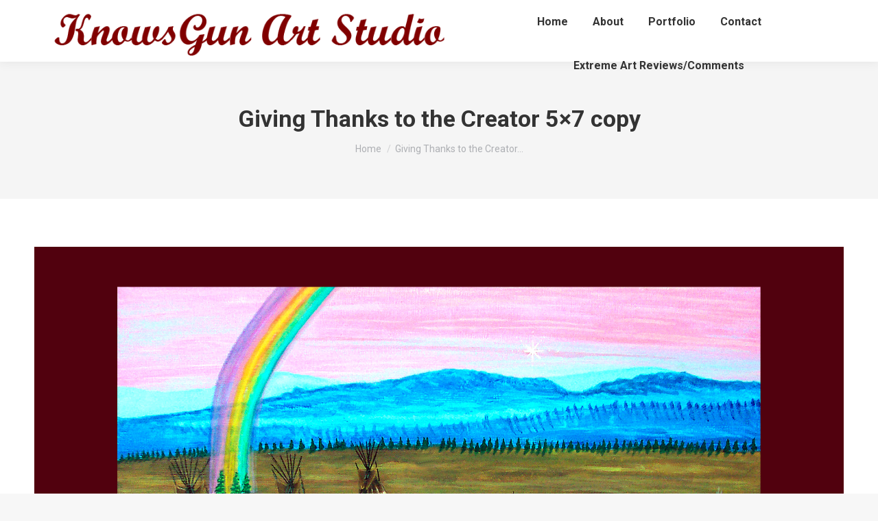

--- FILE ---
content_type: text/css
request_url: https://knowsgunartstudio.com/wp-includes/css/dist/components/style.min.css?ver=6.0.11
body_size: 14436
content:
@charset "UTF-8";:root{--wp-admin-theme-color:#007cba;--wp-admin-theme-color--rgb:0,124,186;--wp-admin-theme-color-darker-10:#006ba1;--wp-admin-theme-color-darker-10--rgb:0,107,161;--wp-admin-theme-color-darker-20:#005a87;--wp-admin-theme-color-darker-20--rgb:0,90,135;--wp-admin-border-width-focus:2px}@media (-webkit-min-device-pixel-ratio:2),(min-resolution:192dpi){:root{--wp-admin-border-width-focus:1.5px}}.components-animate__appear{animation:components-animate__appear-animation .1s cubic-bezier(0,0,.2,1) 0s;animation-fill-mode:forwards}@media (prefers-reduced-motion:reduce){.components-animate__appear{animation-duration:1ms;animation-delay:0s}}.components-animate__appear.is-from-top,.components-animate__appear.is-from-top.is-from-left{transform-origin:top left}.components-animate__appear.is-from-top.is-from-right{transform-origin:top right}.components-animate__appear.is-from-bottom,.components-animate__appear.is-from-bottom.is-from-left{transform-origin:bottom left}.components-animate__appear.is-from-bottom.is-from-right{transform-origin:bottom right}@keyframes components-animate__appear-animation{0%{transform:translateY(-2em) scaleY(0) scaleX(0)}to{transform:translateY(0) scaleY(1) scaleX(1)}}.components-animate__slide-in{animation:components-animate__slide-in-animation .1s cubic-bezier(0,0,.2,1);animation-fill-mode:forwards}@media (prefers-reduced-motion:reduce){.components-animate__slide-in{animation-duration:1ms;animation-delay:0s}}.components-animate__slide-in.is-from-left{transform:translateX(100%)}.components-animate__slide-in.is-from-right{transform:translateX(-100%)}@keyframes components-animate__slide-in-animation{to{transform:translateX(0)}}.components-animate__loading{animation:components-animate__loading 1.6s ease-in-out infinite}@keyframes components-animate__loading{0%{opacity:.5}50%{opacity:1}to{opacity:.5}}.components-autocomplete__popover .components-popover__content>div{padding:16px;min-width:220px}.components-autocomplete__result.components-button{display:flex;height:auto;min-height:36px;text-align:left;width:100%}.components-autocomplete__result.components-button.is-selected{box-shadow:0 0 0 var(--wp-admin-border-width-focus) var(--wp-admin-theme-color)}.components-button-group{display:inline-block}.components-button-group .components-button{border-radius:0;display:inline-flex;color:#1e1e1e;box-shadow:inset 0 0 0 1px #1e1e1e}.components-button-group .components-button+.components-button{margin-left:-1px}.components-button-group .components-button:first-child{border-radius:2px 0 0 2px}.components-button-group .components-button:last-child{border-radius:0 2px 2px 0}.components-button-group .components-button.is-primary,.components-button-group .components-button:focus{position:relative;z-index:1}.components-button-group .components-button.is-primary{box-shadow:inset 0 0 0 1px #1e1e1e}.components-button{display:inline-flex;text-decoration:none;font-family:inherit;font-weight:400;font-size:13px;margin:0;border:0;cursor:pointer;-webkit-appearance:none;background:none;transition:box-shadow .1s linear;height:36px;align-items:center;box-sizing:border-box;padding:6px 12px;border-radius:2px;color:#1e1e1e}@media (prefers-reduced-motion:reduce){.components-button{transition-duration:0s;transition-delay:0s}}.components-button:hover,.components-button[aria-expanded=true]{color:var(--wp-admin-theme-color)}.components-button[aria-disabled=true]:hover{color:initial}.components-button:focus:not(:disabled){box-shadow:0 0 0 var(--wp-admin-border-width-focus) var(--wp-admin-theme-color);outline:3px solid transparent}.components-button.is-primary{white-space:nowrap;background:var(--wp-admin-theme-color);color:#fff;text-decoration:none;text-shadow:none;outline:1px solid transparent}.components-button.is-primary:hover:not(:disabled){background:var(--wp-admin-theme-color-darker-10);color:#fff}.components-button.is-primary:active:not(:disabled){background:var(--wp-admin-theme-color-darker-20);border-color:var(--wp-admin-theme-color-darker-20);color:#fff}.components-button.is-primary:focus:not(:disabled){box-shadow:inset 0 0 0 1px #fff,0 0 0 var(--wp-admin-border-width-focus) var(--wp-admin-theme-color)}.components-button.is-primary:disabled,.components-button.is-primary:disabled:active:enabled,.components-button.is-primary[aria-disabled=true],.components-button.is-primary[aria-disabled=true]:active:enabled,.components-button.is-primary[aria-disabled=true]:enabled{color:hsla(0,0%,100%,.4);background:var(--wp-admin-theme-color);border-color:var(--wp-admin-theme-color);opacity:1;outline:none}.components-button.is-primary:disabled:active:enabled:focus:enabled,.components-button.is-primary:disabled:focus:enabled,.components-button.is-primary[aria-disabled=true]:active:enabled:focus:enabled,.components-button.is-primary[aria-disabled=true]:enabled:focus:enabled,.components-button.is-primary[aria-disabled=true]:focus:enabled{box-shadow:0 0 0 1px #fff,0 0 0 3px var(--wp-admin-theme-color)}.components-button.is-primary.is-busy,.components-button.is-primary.is-busy:disabled,.components-button.is-primary.is-busy[aria-disabled=true]{color:#fff;background-size:100px 100%;background-image:linear-gradient(-45deg,var(--wp-admin-theme-color) 33%,var(--wp-admin-theme-color-darker-20) 0,var(--wp-admin-theme-color-darker-20) 70%,var(--wp-admin-theme-color) 0);border-color:var(--wp-admin-theme-color)}.components-button.is-secondary,.components-button.is-tertiary{outline:1px solid transparent}.components-button.is-secondary:active:not(:disabled),.components-button.is-tertiary:active:not(:disabled){background:#ddd;color:var(--wp-admin-theme-color-darker-10);box-shadow:none}.components-button.is-secondary:hover:not(:disabled),.components-button.is-tertiary:hover:not(:disabled){color:var(--wp-admin-theme-color-darker-10);box-shadow:inset 0 0 0 1px var(--wp-admin-theme-color-darker-10)}.components-button.is-secondary:disabled,.components-button.is-secondary[aria-disabled=true],.components-button.is-secondary[aria-disabled=true]:hover,.components-button.is-tertiary:disabled,.components-button.is-tertiary[aria-disabled=true],.components-button.is-tertiary[aria-disabled=true]:hover{color:#828282;background:#eaeaea;transform:none;opacity:1;box-shadow:none;outline:none}.components-button.is-secondary{box-shadow:inset 0 0 0 1px var(--wp-admin-theme-color);outline:1px solid transparent}.components-button.is-secondary,.components-button.is-tertiary{white-space:nowrap;color:var(--wp-admin-theme-color);background:transparent}.components-button.is-tertiary{padding:6px}.components-button.is-tertiary .dashicon{display:inline-block;flex:0 0 auto}p+.components-button.is-tertiary{margin-left:-6px}.components-button.is-destructive{color:#cc1818;box-shadow:inset 0 0 0 1px #cc1818}.components-button.is-destructive:hover:not(:disabled){color:#710d0d;box-shadow:inset 0 0 0 1px #710d0d}.components-button.is-destructive:focus:not(:disabled){color:var(--wp-admin-theme-color)}.components-button.is-destructive:active:not(:disabled){background:#ccc}.components-button.is-destructive.is-primary{color:#fff;background:#cc1818;box-shadow:inset 0 0 0 1px #cc1818}.components-button.is-destructive.is-primary:hover:not(:disabled){color:#fff;background:#710d0d;box-shadow:inset 0 0 0 1px #710d0d}.components-button.is-destructive.is-tertiary{box-shadow:none}.components-button.is-destructive.is-tertiary:hover:not(:disabled){box-shadow:inset 0 0 0 1px #cc1818;color:#cc1818}.components-button.is-destructive.is-tertiary:focus:not(:disabled){box-shadow:inset 0 0 0 1px #fff,0 0 0 var(--wp-admin-border-width-focus) #cc1818;color:#cc1818}.components-button.is-link{margin:0;padding:0;box-shadow:none;border:0;border-radius:0;background:none;outline:none;text-align:left;color:var(--wp-admin-theme-color);text-decoration:underline;transition-property:border,background,color;transition-duration:.05s;transition-timing-function:ease-in-out;height:auto}@media (prefers-reduced-motion:reduce){.components-button.is-link{transition-duration:0s;transition-delay:0s}}.components-button.is-link:focus{border-radius:2px}.components-button.is-link.is-destructive{color:#cc1818}.components-button.is-link.is-destructive:active:not(:disabled),.components-button.is-link.is-destructive:hover:not(:disabled){color:#710d0d;background:none}.components-button.is-link.is-destructive:focus:not(:disabled){color:var(--wp-admin-theme-color)}.components-button:not([aria-disabled=true]):active{color:inherit}.components-button:disabled,.components-button[aria-disabled=true]{cursor:default;opacity:.3}.components-button.is-busy,.components-button.is-secondary.is-busy,.components-button.is-secondary.is-busy:disabled,.components-button.is-secondary.is-busy[aria-disabled=true]{animation:components-button__busy-animation 2.5s linear infinite;opacity:1;background-size:100px 100%;background-image:linear-gradient(-45deg,#fafafa 33%,#e0e0e0 0,#e0e0e0 70%,#fafafa 0)}.components-button.is-small{height:24px;line-height:22px;padding:0 8px;font-size:11px}.components-button.is-small.has-icon:not(.has-text){padding:0 8px;width:24px}.components-button.has-icon{padding:6px;min-width:36px;justify-content:center}.components-button.has-icon .dashicon{display:inline-block;flex:0 0 auto;margin-left:2px;margin-right:2px}.components-button.has-icon.has-text{justify-content:left}.components-button.has-icon.has-text svg{margin-right:8px}.components-button.has-icon.has-text .dashicon{margin-right:10px}.components-button.is-pressed{color:#fff;background:#1e1e1e}.components-button.is-pressed:focus:not(:disabled){box-shadow:inset 0 0 0 1px #fff,0 0 0 var(--wp-admin-border-width-focus) var(--wp-admin-theme-color);outline:2px solid transparent}.components-button.is-pressed:hover:not(:disabled){color:#fff;background:#1e1e1e}.components-button svg{fill:currentColor;outline:none}@media (forced-colors:active){.components-button svg{fill:CanvasText}}.components-button .components-visually-hidden{height:auto}@keyframes components-button__busy-animation{0%{background-position:200px 0}}.components-checkbox-control__input[type=checkbox]{font-family:-apple-system,BlinkMacSystemFont,Segoe UI,Roboto,Oxygen-Sans,Ubuntu,Cantarell,Helvetica Neue,sans-serif;padding:6px 8px;box-shadow:0 0 0 transparent;transition:box-shadow .1s linear;font-size:16px;line-height:normal;border:1px solid #1e1e1e;transition:none;border-radius:2px;background:#fff;color:#1e1e1e;clear:none;cursor:pointer;display:inline-block;line-height:0;margin:0 4px 0 0;outline:0;padding:0!important;text-align:center;vertical-align:top;width:24px;height:24px;-webkit-appearance:none;appearance:none;transition:border-color .1s ease-in-out}@media (min-width:600px){.components-checkbox-control__input[type=checkbox]{font-size:13px;line-height:normal}}.components-checkbox-control__input[type=checkbox]:focus{border-color:var(--wp-admin-theme-color);box-shadow:0 0 0 1px var(--wp-admin-theme-color)}.components-checkbox-control__input[type=checkbox]::-webkit-input-placeholder{color:rgba(30,30,30,.62)}.components-checkbox-control__input[type=checkbox]::-moz-placeholder{opacity:1;color:rgba(30,30,30,.62)}.components-checkbox-control__input[type=checkbox]:-ms-input-placeholder{color:rgba(30,30,30,.62)}.components-checkbox-control__input[type=checkbox]:checked{background:var(--wp-admin-theme-color);border-color:var(--wp-admin-theme-color)}.components-checkbox-control__input[type=checkbox]:checked::-ms-check{opacity:0}.components-checkbox-control__input[type=checkbox]:checked:before,.components-checkbox-control__input[type=checkbox][aria-checked=mixed]:before{margin:-3px -5px;color:#fff}@media (min-width:782px){.components-checkbox-control__input[type=checkbox]:checked:before,.components-checkbox-control__input[type=checkbox][aria-checked=mixed]:before{margin:-4px 0 0 -5px}}.components-checkbox-control__input[type=checkbox][aria-checked=mixed]{background:var(--wp-admin-theme-color);border-color:var(--wp-admin-theme-color)}.components-checkbox-control__input[type=checkbox][aria-checked=mixed]:before{content:"";float:left;display:inline-block;vertical-align:middle;width:16px;font:normal 30px/1 dashicons;speak:none;-webkit-font-smoothing:antialiased;-moz-osx-font-smoothing:grayscale}@media (min-width:782px){.components-checkbox-control__input[type=checkbox][aria-checked=mixed]:before{float:none;font-size:21px}}@media (min-width:600px){.components-checkbox-control__input[type=checkbox]{height:20px;width:20px}}@media (prefers-reduced-motion:reduce){.components-checkbox-control__input[type=checkbox]{transition-duration:0s;transition-delay:0s}}.components-checkbox-control__input[type=checkbox]:focus{box-shadow:0 0 0 2px #fff,0 0 0 4px var(--wp-admin-theme-color);outline:2px solid transparent}.components-checkbox-control__input[type=checkbox]:checked,.components-checkbox-control__input[type=checkbox]:indeterminate{background:var(--wp-admin-theme-color);border-color:var(--wp-admin-theme-color)}.components-checkbox-control__input[type=checkbox]:checked::-ms-check,.components-checkbox-control__input[type=checkbox]:indeterminate::-ms-check{opacity:0}.components-checkbox-control__input[type=checkbox]:checked:before{content:none}.components-checkbox-control__input-container{position:relative;display:inline-block;margin-right:12px;vertical-align:middle;width:24px;height:24px}@media (min-width:600px){.components-checkbox-control__input-container{width:20px;height:20px}}svg.components-checkbox-control__checked,svg.components-checkbox-control__indeterminate{fill:#fff;cursor:pointer;position:absolute;left:0;top:0;width:24px;height:24px;-webkit-user-select:none;user-select:none;pointer-events:none}@media (min-width:600px){svg.components-checkbox-control__checked,svg.components-checkbox-control__indeterminate{left:-2px;top:-2px}}.components-circular-option-picker{display:inline-block;width:100%;min-width:188px}.components-circular-option-picker .components-circular-option-picker__custom-clear-wrapper{display:flex;justify-content:flex-end;margin-top:12px}.components-circular-option-picker .components-circular-option-picker__swatches{display:flex;flex-wrap:wrap;gap:12px}.components-circular-option-picker__option-wrapper{display:inline-block;height:28px;width:28px;vertical-align:top;transform:scale(1);transition:transform .1s ease}@media (prefers-reduced-motion:reduce){.components-circular-option-picker__option-wrapper{transition-duration:0s;transition-delay:0s}}.components-circular-option-picker__option-wrapper:hover{transform:scale(1.2)}.components-circular-option-picker__option-wrapper>div{height:100%;width:100%}.components-circular-option-picker__option-wrapper:before{content:"";position:absolute;top:1px;left:1px;bottom:1px;right:1px;border-radius:50%;z-index:-1;background:url("data:image/svg+xml;charset=utf-8,%3Csvg width='28' height='28' fill='none' xmlns='http://www.w3.org/2000/svg'%3E%3Cpath d='M6 8V6H4v2h2zm2 0V6h2v2H8zm2 8H8v-2h2v2zm2 0v-2h2v2h-2zm0 2v-2h-2v2H8v2h2v-2h2zm2 0v2h-2v-2h2zm2 0h-2v-2h2v2z' fill='%23555D65'/%3E%3Cpath fill-rule='evenodd' clip-rule='evenodd' d='M18 18h2v-2h-2v-2h2v-2h-2v-2h2V8h-2v2h-2V8h-2v2h2v2h-2v2h2v2h2v2zm-2-4v-2h2v2h-2z' fill='%23555D65'/%3E%3Cpath d='M18 18v2h-2v-2h2z' fill='%23555D65'/%3E%3Cpath fill-rule='evenodd' clip-rule='evenodd' d='M8 10V8H6v2H4v2h2v2H4v2h2v2H4v2h2v2H4v2h2v-2h2v2h2v-2h2v2h2v-2h2v2h2v-2h2v2h2v-2h2v-2h-2v-2h2v-2h-2v-2h2v-2h-2v-2h2V8h-2V6h2V4h-2v2h-2V4h-2v2h-2V4h-2v2h-2V4h-2v2h2v2h-2v2H8zm0 2v-2H6v2h2zm2 0v-2h2v2h-2zm0 2v-2H8v2H6v2h2v2H6v2h2v2h2v-2h2v2h2v-2h2v2h2v-2h2v2h2v-2h-2v-2h2v-2h-2v-2h2v-2h-2v-2h2V8h-2V6h-2v2h-2V6h-2v2h-2v2h2v2h-2v2h-2z' fill='%23555D65'/%3E%3Cpath fill-rule='evenodd' clip-rule='evenodd' d='M4 [base64] 4V2H2v2h2zm2 0V2h2v2H6zm0 2V4H4v2H2v2h2v2H2v2h2v2H2v2h2v2H2v2h2v2H2v2h2v2h2v-2h2v2h2v-2h2v2h2v-2h2v2h2v-2h2v2h2v-2h2v2h2v-2h-2v-2h2v-2h-2v-2h2v-2h-2v-2h2v-2h-2v-2h2V8h-2V6h2V4h-2V2h-2v2h-2V2h-2v2h-2V2h-2v2h-2V2h-2v2H8v2H6z' fill='%23555D65'/%3E%3C/svg%3E")}.components-circular-option-picker__option{display:inline-block;vertical-align:top;height:100%;width:100%;border:none;border-radius:50%;background:transparent;box-shadow:inset 0 0 0 14px;transition:box-shadow .1s ease;cursor:pointer}@media (prefers-reduced-motion:reduce){.components-circular-option-picker__option{transition-duration:0s;transition-delay:0s}}.components-circular-option-picker__option:hover{box-shadow:inset 0 0 0 14px!important}.components-circular-option-picker__option.is-pressed{box-shadow:inset 0 0 0 4px;position:relative;z-index:1;overflow:visible}.components-circular-option-picker__option.is-pressed+svg{position:absolute;left:2px;top:2px;border-radius:50%;z-index:2;pointer-events:none}.components-circular-option-picker__option:after{content:"";position:absolute;top:-1px;left:-1px;bottom:-1px;right:-1px;border-radius:50%;box-shadow:inset 0 0 0 1px rgba(0,0,0,.2);border:1px solid transparent}.components-circular-option-picker__option:focus:after{content:"";border:2px solid #757575;width:32px;height:32px;position:absolute;top:-2px;left:-2px;border-radius:50%;box-shadow:inset 0 0 0 2px #fff}.components-circular-option-picker__option.components-button:focus{background-color:transparent;box-shadow:inset 0 0 0 14px;outline:none}.components-circular-option-picker__button-action .components-circular-option-picker__option{color:#fff;background:#fff}.components-circular-option-picker__dropdown-link-action{margin-right:16px}.components-circular-option-picker__dropdown-link-action .components-button{line-height:22px}@media (min-width:782px){.components-palette-edit__popover.components-popover .components-popover__content.components-popover__content.components-popover__content{margin-right:156px;margin-top:-49px}}.components-palette-edit__popover .components-custom-gradient-picker__gradient-bar{margin-top:0}.components-palette-edit__popover .components-custom-gradient-picker__ui-line{margin-bottom:0}.components-palette-edit__popover .components-custom-gradient-picker{width:280px;padding:8px}.components-dropdown-menu__menu .components-palette-edit__menu-button{width:100%}.component-color-indicator{width:20px;height:20px;box-shadow:inset 0 0 0 1px rgba(0,0,0,.2);border-radius:50%;display:inline-block;padding:0}.components-combobox-control{width:100%}input.components-combobox-control__input[type=text]{width:100%;border:none;box-shadow:none;font-family:inherit;font-size:16px;padding:2px;margin:0;line-height:inherit;min-height:auto}@media (min-width:600px){input.components-combobox-control__input[type=text]{font-size:13px}}input.components-combobox-control__input[type=text]:focus{outline:none;box-shadow:none}.components-combobox-control__suggestions-container{font-family:-apple-system,BlinkMacSystemFont,Segoe UI,Roboto,Oxygen-Sans,Ubuntu,Cantarell,Helvetica Neue,sans-serif;box-shadow:0 0 0 transparent;transition:box-shadow .1s linear;border-radius:2px;border:1px solid #757575;font-size:16px;line-height:normal;display:flex;flex-wrap:wrap;align-items:flex-start;width:100%;margin:0 0 8px;padding:4px}@media (prefers-reduced-motion:reduce){.components-combobox-control__suggestions-container{transition-duration:0s;transition-delay:0s}}@media (min-width:600px){.components-combobox-control__suggestions-container{font-size:13px;line-height:normal}}.components-combobox-control__suggestions-container:focus{border-color:var(--wp-admin-theme-color);box-shadow:0 0 0 1px var(--wp-admin-theme-color);outline:2px solid transparent}.components-combobox-control__suggestions-container::-webkit-input-placeholder{color:rgba(30,30,30,.62)}.components-combobox-control__suggestions-container::-moz-placeholder{opacity:1;color:rgba(30,30,30,.62)}.components-combobox-control__suggestions-container:-ms-input-placeholder{color:rgba(30,30,30,.62)}.components-combobox-control__suggestions-container:focus-within{border-color:var(--wp-admin-theme-color);box-shadow:0 0 0 1px var(--wp-admin-theme-color);outline:2px solid transparent}.components-combobox-control__reset.components-button{display:flex;height:16px;min-width:16px;padding:0}.components-color-list-picker,.components-color-list-picker__swatch-button{width:100%}.components-color-list-picker__color-picker{margin:8px 0}.components-color-palette__custom-color{position:relative;border:none;background:none;border-radius:2px;height:64px;padding:12px;font-family:inherit;width:100%;background-image:repeating-linear-gradient(45deg,#e0e0e0 25%,transparent 0,transparent 75%,#e0e0e0 0,#e0e0e0),repeating-linear-gradient(45deg,#e0e0e0 25%,transparent 0,transparent 75%,#e0e0e0 0,#e0e0e0);background-position:0 0,25px 25px;background-size:50px 50px;box-sizing:border-box;color:#fff;cursor:pointer;box-shadow:inset 0 0 0 1px rgba(0,0,0,.2);outline:1px solid transparent}.components-color-palette__custom-color:focus{box-shadow:inset 0 0 0 var(--wp-admin-border-width-focus) var(--wp-admin-theme-color);outline-width:2px}.components-dropdown__content.components-color-palette__custom-color-dropdown-content .components-popover__content{overflow:visible;box-shadow:0 4px 4px rgba(0,0,0,.05);border:none;border-radius:2px;max-height:-moz-fit-content!important;max-height:fit-content!important}.components-dropdown__content.components-color-palette__custom-color-dropdown-content .components-popover__content>div{padding:0}.components-dropdown__content.components-color-palette__custom-color-dropdown-content .components-popover__content .react-colorful__saturation{border-top-right-radius:2px;border-top-left-radius:2px}@media (min-width:782px){.components-dropdown__content.components-color-palette__custom-color-dropdown-content.is-rendered-in-sidebar .components-popover__content.components-popover__content{margin-right:156px}.components-dropdown__content.components-color-palette__custom-color-dropdown-content.is-rendered-in-sidebar.is-from-top .components-popover__content{margin-top:-60px}.components-dropdown__content.components-color-palette__custom-color-dropdown-content.is-rendered-in-sidebar.is-from-bottom .components-popover__content{margin-bottom:-60px}}.components-color-palette__custom-color-name{text-align:left}.components-color-palette__custom-color-value{margin-left:16px;text-transform:uppercase}.components-custom-gradient-picker__gradient-bar:not(.has-gradient){opacity:.4}.components-custom-gradient-picker__gradient-bar{border-radius:2px;margin-top:12px;width:100%;height:48px;margin-bottom:20px;padding-right:16px}.components-custom-gradient-picker__gradient-bar .components-custom-gradient-picker__markers-container{position:relative;width:calc(100% - 32px);margin-left:auto;margin-right:auto}.components-custom-gradient-picker__gradient-bar .components-custom-gradient-picker__insert-point{border-radius:50%;background:#fff;padding:2px;top:16px;min-width:16px;width:16px;height:16px;position:relative;color:#1e1e1e}.components-custom-gradient-picker__gradient-bar .components-custom-gradient-picker__insert-point svg{height:100%;width:100%}.components-custom-gradient-picker__gradient-bar .components-custom-gradient-picker__control-point-button{border-radius:50%;height:16px;width:16px;padding:0;position:absolute;top:16px;box-shadow:inset 0 0 0 var(--wp-admin-border-width-focus) #fff,0 0 2px 0 rgba(0,0,0,.25);outline:2px solid transparent}.components-custom-gradient-picker__gradient-bar .components-custom-gradient-picker__control-point-button.is-active,.components-custom-gradient-picker__gradient-bar .components-custom-gradient-picker__control-point-button:focus{box-shadow:inset 0 0 0 calc(var(--wp-admin-border-width-focus)*2) #fff,0 0 2px 0 rgba(0,0,0,.25);outline:4px solid transparent}.components-custom-gradient-picker__color-picker-popover .components-custom-gradient-picker__remove-control-point{margin-left:auto;margin-right:auto;display:block;margin-bottom:8px}.components-custom-gradient-picker__inserter{direction:ltr;width:100%}.components-custom-gradient-picker__liner-gradient-indicator{display:inline-block;flex:0 auto;width:20px;height:20px}.components-custom-gradient-picker .components-custom-gradient-picker__ui-line{margin-bottom:16px}.components-custom-gradient-picker .components-custom-gradient-picker__ui-line .components-base-control.components-angle-picker,.components-custom-gradient-picker .components-custom-gradient-picker__ui-line .components-base-control.components-custom-gradient-picker__type-picker{margin-bottom:0}.components-custom-gradient-picker .components-custom-gradient-picker__toolbar{border:none}.components-custom-gradient-picker .components-custom-gradient-picker__toolbar>div+div{margin-left:1px}.components-custom-gradient-picker .components-custom-gradient-picker__toolbar button.is-pressed>svg{background:#fff;border:1px solid #949494;border-radius:2px}.components-custom-gradient-picker .components-input-control__label{line-height:1}.components-custom-gradient-picker label{text-transform:uppercase;font-size:11px;font-weight:500}.components-custom-select-control{position:relative}.components-custom-select-control__label{display:block;margin-bottom:8px}.components-custom-select-control__button{border:1px solid #757575;border-radius:2px;min-width:130px;position:relative;text-align:left}.components-custom-select-control__button:not(.is-next-36px-default-size){min-height:30px}.components-custom-select-control__button.components-custom-select-control__button{padding-left:16px;padding-right:32px}.components-custom-select-control__button.components-custom-select-control__button:not(.is-next-36px-default-size){padding-left:8px;padding-right:24px}.components-custom-select-control__button:focus:not(:disabled){border-color:var(--wp-admin-theme-color);box-shadow:0 0 0 1px var(--wp-admin-theme-color)}.components-custom-select-control__button .components-custom-select-control__button-icon{height:100%;padding:0;position:absolute;right:8px;top:0}.components-custom-select-control__button .components-custom-select-control__button-icon:not(.is-next-36px-default-size){right:4px}.components-custom-select-control__menu{border:1px solid #1e1e1e;background-color:#fff;border-radius:2px;outline:none;transition:none;max-height:400px;min-width:100%;overflow:auto;padding:0;position:absolute;z-index:1000000}.components-custom-select-control__menu[aria-hidden=true]{display:none}.components-custom-select-control__item{align-items:center;display:grid;grid-template-columns:auto auto;list-style-type:none;padding:8px 16px;cursor:default;line-height:28px}.components-custom-select-control__item:not(.is-next-36px-default-size){padding:8px}.components-custom-select-control__item.has-hint{grid-template-columns:auto auto 30px}.components-custom-select-control__item.is-highlighted{background:#ddd}.components-custom-select-control__item .components-custom-select-control__item-hint{color:#757575;text-align:right;padding-right:4px}.components-custom-select-control__item .components-custom-select-control__item-icon{margin-left:auto}.components-custom-select-control__item:last-child{margin-bottom:0}.PresetDateRangePicker_panel{padding:0 22px 11px}.PresetDateRangePicker_button{position:relative;height:100%;text-align:center;background:0 0;border:2px solid #00a699;color:#00a699;padding:4px 12px;margin-right:8px;font:inherit;font-weight:700;line-height:normal;overflow:visible;box-sizing:border-box;cursor:pointer}.PresetDateRangePicker_button:active{outline:0}.PresetDateRangePicker_button__selected{color:#fff;background:#00a699}.SingleDatePickerInput{display:inline-block;background-color:#fff}.SingleDatePickerInput__withBorder{border-radius:2px;border:1px solid #dbdbdb}.SingleDatePickerInput__rtl{direction:rtl}.SingleDatePickerInput__disabled{background-color:#f2f2f2}.SingleDatePickerInput__block{display:block}.SingleDatePickerInput__showClearDate{padding-right:30px}.SingleDatePickerInput_clearDate{background:0 0;border:0;color:inherit;font:inherit;line-height:normal;overflow:visible;cursor:pointer;padding:10px;margin:0 10px 0 5px;position:absolute;right:0;top:50%;transform:translateY(-50%)}.SingleDatePickerInput_clearDate__default:focus,.SingleDatePickerInput_clearDate__default:hover{background:#dbdbdb;border-radius:50%}.SingleDatePickerInput_clearDate__small{padding:6px}.SingleDatePickerInput_clearDate__hide{visibility:hidden}.SingleDatePickerInput_clearDate_svg{fill:#82888a;height:12px;width:15px;vertical-align:middle}.SingleDatePickerInput_clearDate_svg__small{height:9px}.SingleDatePickerInput_calendarIcon{background:0 0;border:0;color:inherit;font:inherit;line-height:normal;overflow:visible;cursor:pointer;display:inline-block;vertical-align:middle;padding:10px;margin:0 5px 0 10px}.SingleDatePickerInput_calendarIcon_svg{fill:#82888a;height:15px;width:14px;vertical-align:middle}.SingleDatePicker{position:relative;display:inline-block}.SingleDatePicker__block{display:block}.SingleDatePicker_picker{z-index:1;background-color:#fff;position:absolute}.SingleDatePicker_picker__rtl{direction:rtl}.SingleDatePicker_picker__directionLeft{left:0}.SingleDatePicker_picker__directionRight{right:0}.SingleDatePicker_picker__portal{background-color:rgba(0,0,0,.3);position:fixed;top:0;left:0;height:100%;width:100%}.SingleDatePicker_picker__fullScreenPortal{background-color:#fff}.SingleDatePicker_closeButton{background:0 0;border:0;color:inherit;font:inherit;line-height:normal;overflow:visible;cursor:pointer;position:absolute;top:0;right:0;padding:15px;z-index:2}.SingleDatePicker_closeButton:focus,.SingleDatePicker_closeButton:hover{color:#b0b3b4;text-decoration:none}.SingleDatePicker_closeButton_svg{height:15px;width:15px;fill:#cacccd}.DayPickerKeyboardShortcuts_buttonReset{background:0 0;border:0;border-radius:0;color:inherit;font:inherit;line-height:normal;overflow:visible;padding:0;cursor:pointer;font-size:14px}.DayPickerKeyboardShortcuts_buttonReset:active{outline:0}.DayPickerKeyboardShortcuts_show{width:22px;position:absolute;z-index:2}.DayPickerKeyboardShortcuts_show__bottomRight{border-top:26px solid transparent;border-right:33px solid #00a699;bottom:0;right:0}.DayPickerKeyboardShortcuts_show__bottomRight:hover{border-right:33px solid #008489}.DayPickerKeyboardShortcuts_show__topRight{border-bottom:26px solid transparent;border-right:33px solid #00a699;top:0;right:0}.DayPickerKeyboardShortcuts_show__topRight:hover{border-right:33px solid #008489}.DayPickerKeyboardShortcuts_show__topLeft{border-bottom:26px solid transparent;border-left:33px solid #00a699;top:0;left:0}.DayPickerKeyboardShortcuts_show__topLeft:hover{border-left:33px solid #008489}.DayPickerKeyboardShortcuts_showSpan{color:#fff;position:absolute}.DayPickerKeyboardShortcuts_showSpan__bottomRight{bottom:0;right:-28px}.DayPickerKeyboardShortcuts_showSpan__topRight{top:1px;right:-28px}.DayPickerKeyboardShortcuts_showSpan__topLeft{top:1px;left:-28px}.DayPickerKeyboardShortcuts_panel{overflow:auto;background:#fff;border:1px solid #dbdbdb;border-radius:2px;position:absolute;top:0;bottom:0;right:0;left:0;z-index:2;padding:22px;margin:33px}.DayPickerKeyboardShortcuts_title{font-size:16px;font-weight:700;margin:0}.DayPickerKeyboardShortcuts_list{list-style:none;padding:0;font-size:14px}.DayPickerKeyboardShortcuts_close{position:absolute;right:22px;top:22px;z-index:2}.DayPickerKeyboardShortcuts_close:active{outline:0}.DayPickerKeyboardShortcuts_closeSvg{height:15px;width:15px;fill:#cacccd}.DayPickerKeyboardShortcuts_closeSvg:focus,.DayPickerKeyboardShortcuts_closeSvg:hover{fill:#82888a}.CalendarDay{box-sizing:border-box;cursor:pointer;font-size:14px;text-align:center}.CalendarDay:active{outline:0}.CalendarDay__defaultCursor{cursor:default}.CalendarDay__default{border:1px solid #e4e7e7;color:#484848;background:#fff}.CalendarDay__default:hover{background:#e4e7e7;border:1px double #e4e7e7;color:inherit}.CalendarDay__hovered_offset{background:#f4f5f5;border:1px double #e4e7e7;color:inherit}.CalendarDay__outside{border:0;background:#fff;color:#484848}.CalendarDay__outside:hover{border:0}.CalendarDay__blocked_minimum_nights{background:#fff;border:1px solid #eceeee;color:#cacccd}.CalendarDay__blocked_minimum_nights:active,.CalendarDay__blocked_minimum_nights:hover{background:#fff;color:#cacccd}.CalendarDay__highlighted_calendar{background:#ffe8bc;color:#484848}.CalendarDay__highlighted_calendar:active,.CalendarDay__highlighted_calendar:hover{background:#ffce71;color:#484848}.CalendarDay__selected_span{background:#66e2da;border:1px solid #33dacd;color:#fff}.CalendarDay__selected_span:active,.CalendarDay__selected_span:hover{background:#33dacd;border:1px solid #33dacd;color:#fff}.CalendarDay__last_in_range{border-right:#00a699}.CalendarDay__selected,.CalendarDay__selected:active,.CalendarDay__selected:hover{background:#00a699;border:1px solid #00a699;color:#fff}.CalendarDay__hovered_span,.CalendarDay__hovered_span:hover{background:#b2f1ec;border:1px solid #80e8e0;color:#007a87}.CalendarDay__hovered_span:active{background:#80e8e0;border:1px solid #80e8e0;color:#007a87}.CalendarDay__blocked_calendar,.CalendarDay__blocked_calendar:active,.CalendarDay__blocked_calendar:hover{background:#cacccd;border:1px solid #cacccd;color:#82888a}.CalendarDay__blocked_out_of_range,.CalendarDay__blocked_out_of_range:active,.CalendarDay__blocked_out_of_range:hover{background:#fff;border:1px solid #e4e7e7;color:#cacccd}.CalendarMonth{background:#fff;text-align:center;vertical-align:top;-webkit-user-select:none;user-select:none}.CalendarMonth_table{border-collapse:collapse;border-spacing:0}.CalendarMonth_verticalSpacing{border-collapse:separate}.CalendarMonth_caption{color:#484848;font-size:18px;text-align:center;padding-top:22px;padding-bottom:37px;caption-side:top}.CalendarMonth_caption__verticalScrollable{padding-top:12px;padding-bottom:7px}.CalendarMonthGrid{background:#fff;text-align:left;z-index:0}.CalendarMonthGrid__animating{z-index:1}.CalendarMonthGrid__horizontal{position:absolute;left:0}.CalendarMonthGrid__vertical{margin:0 auto}.CalendarMonthGrid__vertical_scrollable{margin:0 auto;overflow-y:scroll}.CalendarMonthGrid_month__horizontal{display:inline-block;vertical-align:top;min-height:100%}.CalendarMonthGrid_month__hideForAnimation{position:absolute;z-index:-1;opacity:0;pointer-events:none}.CalendarMonthGrid_month__hidden{visibility:hidden}.DayPickerNavigation{position:relative;z-index:2}.DayPickerNavigation__horizontal{height:0}.DayPickerNavigation__verticalDefault{position:absolute;width:100%;height:52px;bottom:0;left:0}.DayPickerNavigation__verticalScrollableDefault{position:relative}.DayPickerNavigation_button{cursor:pointer;-webkit-user-select:none;user-select:none;border:0;padding:0;margin:0}.DayPickerNavigation_button__default{border:1px solid #e4e7e7;background-color:#fff;color:#757575}.DayPickerNavigation_button__default:focus,.DayPickerNavigation_button__default:hover{border:1px solid #c4c4c4}.DayPickerNavigation_button__default:active{background:#f2f2f2}.DayPickerNavigation_button__horizontalDefault{position:absolute;top:18px;line-height:.78;border-radius:3px;padding:6px 9px}.DayPickerNavigation_leftButton__horizontalDefault{left:22px}.DayPickerNavigation_rightButton__horizontalDefault{right:22px}.DayPickerNavigation_button__verticalDefault{padding:5px;background:#fff;box-shadow:0 0 5px 2px rgba(0,0,0,.1);position:relative;display:inline-block;height:100%;width:50%}.DayPickerNavigation_nextButton__verticalDefault{border-left:0}.DayPickerNavigation_nextButton__verticalScrollableDefault{width:100%}.DayPickerNavigation_svg__horizontal{height:19px;width:19px;fill:#82888a;display:block}.DayPickerNavigation_svg__vertical{height:42px;width:42px;fill:#484848;display:block}.DayPicker{position:relative;text-align:left}.DayPicker,.DayPicker__horizontal{background:#fff}.DayPicker__verticalScrollable{height:100%}.DayPicker__hidden{visibility:hidden}.DayPicker__withBorder{box-shadow:0 2px 6px rgba(0,0,0,.05),0 0 0 1px rgba(0,0,0,.07);border-radius:3px}.DayPicker_portal__horizontal{box-shadow:none;position:absolute;left:50%;top:50%}.DayPicker_portal__vertical{position:static}.DayPicker_focusRegion{outline:0}.DayPicker_calendarInfo__horizontal,.DayPicker_wrapper__horizontal{display:inline-block;vertical-align:top}.DayPicker_weekHeaders{position:relative}.DayPicker_weekHeaders__horizontal{margin-left:13px}.DayPicker_weekHeader{color:#757575;position:absolute;top:62px;z-index:2;text-align:left;padding:0!important}.DayPicker_weekHeader__vertical{left:50%}.DayPicker_weekHeader__verticalScrollable{top:0;display:table-row;border-bottom:1px solid #dbdbdb;background:#fff;margin-left:0;left:0;width:100%;text-align:center}.DayPicker_weekHeader_ul{list-style:none;margin:1px 0;padding-left:0;padding-right:0;font-size:14px}.DayPicker_weekHeader_li{display:inline-block;text-align:center;margin:0 1px}.DayPicker_transitionContainer{position:relative;overflow:hidden;border-radius:3px}.DayPicker_transitionContainer__horizontal{transition:height .2s ease-in-out}.DayPicker_transitionContainer__vertical{width:100%}.DayPicker_transitionContainer__verticalScrollable{padding-top:20px;height:100%;position:absolute;top:0;bottom:0;right:0;left:0;overflow-y:scroll}.DateInput{margin:0;padding:0;background:#fff;position:relative;display:inline-block;width:130px;vertical-align:middle}.DateInput__small{width:97px}.DateInput__block{width:100%}.DateInput__disabled{background:#f2f2f2;color:#dbdbdb}.DateInput_input{font-weight:200;font-size:19px;line-height:24px;color:#484848;background-color:#fff;width:100%;padding:11px 11px 9px;border:0;border-bottom:2px solid transparent;border-radius:0}.DateInput_input__small{font-size:15px;line-height:18px;letter-spacing:.2px;padding:7px 7px 5px}.DateInput_input__regular{font-weight:auto}.DateInput_input__readOnly{-webkit-user-select:none;user-select:none}.DateInput_input__focused{outline:0;background:#fff;border:0;border-bottom:2px solid #008489}.DateInput_input__disabled{background:#f2f2f2;font-style:italic}.DateInput_screenReaderMessage{border:0;clip:rect(0,0,0,0);height:1px;margin:-1px;overflow:hidden;padding:0;position:absolute;width:1px}.DateInput_fang{position:absolute;width:20px;height:10px;left:22px;z-index:2}.DateInput_fangShape{fill:#fff}.DateInput_fangStroke{stroke:#dbdbdb;fill:transparent}.DateRangePickerInput{background-color:#fff;display:inline-block}.DateRangePickerInput__disabled{background:#f2f2f2}.DateRangePickerInput__withBorder{border-radius:2px;border:1px solid #dbdbdb}.DateRangePickerInput__rtl{direction:rtl}.DateRangePickerInput__block{display:block}.DateRangePickerInput__showClearDates{padding-right:30px}.DateRangePickerInput_arrow{display:inline-block;vertical-align:middle;color:#484848}.DateRangePickerInput_arrow_svg{vertical-align:middle;fill:#484848;height:24px;width:24px}.DateRangePickerInput_clearDates{background:0 0;border:0;color:inherit;font:inherit;line-height:normal;overflow:visible;cursor:pointer;padding:10px;margin:0 10px 0 5px;position:absolute;right:0;top:50%;transform:translateY(-50%)}.DateRangePickerInput_clearDates__small{padding:6px}.DateRangePickerInput_clearDates_default:focus,.DateRangePickerInput_clearDates_default:hover{background:#dbdbdb;border-radius:50%}.DateRangePickerInput_clearDates__hide{visibility:hidden}.DateRangePickerInput_clearDates_svg{fill:#82888a;height:12px;width:15px;vertical-align:middle}.DateRangePickerInput_clearDates_svg__small{height:9px}.DateRangePickerInput_calendarIcon{background:0 0;border:0;color:inherit;font:inherit;line-height:normal;overflow:visible;cursor:pointer;display:inline-block;vertical-align:middle;padding:10px;margin:0 5px 0 10px}.DateRangePickerInput_calendarIcon_svg{fill:#82888a;height:15px;width:14px;vertical-align:middle}.DateRangePicker{position:relative;display:inline-block}.DateRangePicker__block{display:block}.DateRangePicker_picker{z-index:1;background-color:#fff;position:absolute}.DateRangePicker_picker__rtl{direction:rtl}.DateRangePicker_picker__directionLeft{left:0}.DateRangePicker_picker__directionRight{right:0}.DateRangePicker_picker__portal{background-color:rgba(0,0,0,.3);position:fixed;top:0;left:0;height:100%;width:100%}.DateRangePicker_picker__fullScreenPortal{background-color:#fff}.DateRangePicker_closeButton{background:0 0;border:0;color:inherit;font:inherit;line-height:normal;overflow:visible;cursor:pointer;position:absolute;top:0;right:0;padding:15px;z-index:2}.DateRangePicker_closeButton:focus,.DateRangePicker_closeButton:hover{color:#b0b3b4;text-decoration:none}.DateRangePicker_closeButton_svg{height:15px;width:15px;fill:#cacccd}.components-datetime{padding:16px}.components-panel__body .components-datetime{padding:0}.components-datetime .components-datetime__calendar-help{padding:16px;min-width:260px}.components-datetime .components-datetime__calendar-help h4{margin:0}.components-datetime .components-datetime__buttons{display:flex;justify-content:space-between}.components-datetime .components-datetime__date-help-toggle{display:block;margin-left:auto}.components-datetime fieldset{border:0;padding:0;margin:0}.components-datetime input,.components-datetime select{box-shadow:0 0 0 transparent;transition:box-shadow .1s linear;border-radius:2px;border:1px solid #757575}@media (prefers-reduced-motion:reduce){.components-datetime input,.components-datetime select{transition-duration:0s;transition-delay:0s}}.components-datetime .components-button,.components-datetime input[type=number],.components-datetime select{height:30px;margin-top:0;margin-bottom:0}.components-datetime .components-button:focus{z-index:1}.components-datetime__date{min-height:236px;border-top:1px solid #ddd}.components-datetime__date .DayPickerNavigation_leftButton__horizontalDefault{
  /*!rtl:begin:ignore*/left:13px
  /*!rtl:end:ignore*/}.components-datetime__date .CalendarMonth_caption{font-size:13px}.components-datetime__date .CalendarMonth_table{border-collapse:separate;border-spacing:2px}.components-datetime__date .CalendarDay{font-size:13px;border:none;border-radius:50%;text-align:center}.components-datetime__date .CalendarDay:focus{box-shadow:inset 0 0 0 var(--wp-admin-border-width-focus) var(--wp-admin-theme-color),inset 0 0 0 3px #fff;outline:2px solid transparent}.components-datetime__date .CalendarDay__selected{background:var(--wp-admin-theme-color);border:2px solid transparent}.components-datetime__date .CalendarDay__selected:hover{background:var(--wp-admin-theme-color-darker-20)}.components-datetime__date .CalendarDay__selected:focus{box-shadow:inset 0 0 0 1px #fff}.components-datetime__date .DayPickerNavigation_button__horizontalDefault{padding:2px 8px;top:20px}.components-datetime__date .DayPickerNavigation_button__horizontalDefault:focus{border-color:var(--wp-admin-theme-color);box-shadow:0 0 0 1px var(--wp-admin-theme-color);outline:2px solid transparent}.components-datetime__date .DayPicker_weekHeader{top:50px}.components-datetime__date .DayPicker_weekHeader .DayPicker_weekHeader_ul{margin:1px;padding-left:0;padding-right:0}.components-datetime__date.is-description-visible .DayPicker{visibility:hidden}.components-datetime__date .CalendarDay .components-datetime__date__day{height:100%;display:flex;justify-content:center;align-content:center;flex-direction:column;position:relative}.components-datetime__date .CalendarDay .components-datetime__date__day.has-events:before{content:" ";width:4px;height:4px;border-radius:2px;position:absolute;left:50%;margin-left:-2px;bottom:0;background-color:#fff}.components-datetime__date .CalendarDay:not(.CalendarDay__selected) .components-datetime__date__day.has-events:before{background:var(--wp-admin-theme-color)}.components-datetime__time{padding-bottom:16px}.components-datetime__time fieldset{position:relative;margin-bottom:.5em}.components-datetime__time fieldset+fieldset{margin-bottom:0}.components-datetime__time .components-datetime__time-field-am-pm fieldset{margin-top:0}.components-datetime__time .components-datetime__time-wrapper{display:flex}.components-datetime__time .components-datetime__time-wrapper .components-datetime__time-separator{display:inline-block;padding:0 3px 0 0}.components-datetime__time .components-datetime__time-wrapper .components-datetime__time-field-time{direction:ltr}.components-datetime__time .components-datetime__time-wrapper .components-datetime__time-field select{margin-right:4px}.components-datetime__time .components-datetime__time-wrapper .components-datetime__time-field select:focus{position:relative;z-index:1}.components-datetime__time .components-datetime__time-wrapper .components-datetime__time-field input[type=number]{padding:2px;margin-right:4px;text-align:center;-moz-appearance:textfield}.components-datetime__time .components-datetime__time-wrapper .components-datetime__time-field input[type=number]:focus{position:relative;z-index:1}.components-datetime__time .components-datetime__time-wrapper .components-datetime__time-field input[type=number]::-webkit-inner-spin-button{-webkit-appearance:none;margin:0}.components-datetime__time.is-12-hour .components-datetime__time-field-day input{margin:-4px 0 0!important;border-radius:2px 0 0 2px!important}.components-datetime__time.is-12-hour .components-datetime__time-field-year input{border-radius:0 2px 2px 0!important}.components-datetime__timezone{line-height:30px;margin-left:4px;-webkit-text-decoration:underline dotted;text-decoration:underline dotted}.components-datetime__time-legend{font-weight:600;margin-top:.5em}.components-datetime__time-legend.invisible{position:absolute;top:-999em;left:-999em}.components-datetime__time-field-integer-field{font-family:inherit}.components-datetime__time-field-day-input,.components-datetime__time-field-hours-input,.components-datetime__time-field-minutes-input{width:35px}.components-datetime__time-field-year-input{width:55px}.components-datetime__time-field-month-select{max-width:145px}.components-popover .components-datetime__date{padding-left:4px}.block-editor-dimension-control .components-base-control__field{display:flex;align-items:center}.block-editor-dimension-control .components-base-control__label{display:flex;align-items:center;margin-right:1em;margin-bottom:0}.block-editor-dimension-control .components-base-control__label .dashicon{margin-right:.5em}.block-editor-dimension-control.is-manual .components-base-control__label{width:10em}body.is-dragging-components-draggable{cursor:move;cursor:grabbing!important}.components-draggable__invisible-drag-image{position:fixed;left:-1000px;height:50px;width:50px}.components-draggable__clone{position:fixed;padding:0;background:transparent;pointer-events:none;z-index:1000000000}.components-drop-zone{position:absolute;top:0;right:0;bottom:0;left:0;z-index:40;visibility:hidden;opacity:0;border-radius:2px}.components-drop-zone.is-active{opacity:1;visibility:visible}.components-drop-zone__content{position:absolute;top:0;bottom:0;left:0;right:0;height:100%;width:100%;display:flex;background-color:var(--wp-admin-theme-color);align-items:center;justify-content:center;z-index:50;text-align:center;color:#fff}.components-drop-zone__content-icon,.components-drop-zone__content-text{display:block}.components-drop-zone__content-icon{margin:0 auto;line-height:0;fill:currentColor;pointer-events:none}.components-drop-zone__content-text{font-family:-apple-system,BlinkMacSystemFont,Segoe UI,Roboto,Oxygen-Sans,Ubuntu,Cantarell,Helvetica Neue,sans-serif;font-size:13px}.components-dropdown{display:inline-block}.components-dropdown__content .components-popover__content>div{padding:8px}.components-dropdown__content [role=menuitem]{white-space:nowrap}.components-dropdown-menu__menu{width:100%;font-family:-apple-system,BlinkMacSystemFont,Segoe UI,Roboto,Oxygen-Sans,Ubuntu,Cantarell,Helvetica Neue,sans-serif;font-size:13px;line-height:1.4}.components-dropdown-menu__menu .components-dropdown-menu__menu-item,.components-dropdown-menu__menu .components-menu-item{width:100%;padding:6px;outline:none;cursor:pointer;white-space:nowrap}.components-dropdown-menu__menu .components-dropdown-menu__menu-item.has-separator,.components-dropdown-menu__menu .components-menu-item.has-separator{margin-top:6px;position:relative;overflow:visible}.components-dropdown-menu__menu .components-dropdown-menu__menu-item.has-separator:before,.components-dropdown-menu__menu .components-menu-item.has-separator:before{display:block;content:"";box-sizing:content-box;background-color:#ddd;position:absolute;top:-3px;left:0;right:0;height:1px}.components-dropdown-menu__menu .components-dropdown-menu__menu-item.is-active svg,.components-dropdown-menu__menu .components-menu-item.is-active svg{color:#fff;background:#1e1e1e;box-shadow:0 0 0 1px #1e1e1e;border-radius:1px}.components-dropdown-menu__menu .components-dropdown-menu__menu-item>svg,.components-dropdown-menu__menu .components-menu-item>svg{border-radius:2px;width:24px;height:24px}.components-dropdown-menu__menu .components-dropdown-menu__menu-item.is-icon-only,.components-dropdown-menu__menu .components-menu-item.is-icon-only{width:auto}.components-dropdown-menu__menu .components-menu-item__button,.components-dropdown-menu__menu .components-menu-item__button.components-button{min-height:36px;height:auto;text-align:left;padding-left:8px;padding-right:8px}.components-dropdown-menu__menu .components-menu-group{padding:8px;margin:0 -8px}.components-dropdown-menu__menu .components-menu-group:first-child{margin-top:-8px}.components-dropdown-menu__menu .components-menu-group:last-child{margin-bottom:-8px}.components-dropdown-menu__menu .components-menu-group+.components-menu-group{margin-top:0;border-top:1px solid #ccc;padding:8px}.is-alternate .components-dropdown-menu__menu .components-menu-group+.components-menu-group{border-color:#1e1e1e}.components-font-size-picker__header__hint{margin-left:4px;color:#757575}.components-font-size-picker__header .components-button.is-small.has-icon:not(.has-text){min-width:24px;padding:0}.components-font-size-picker__controls{max-width:248px;align-items:center;margin-top:8px;margin-bottom:24px}.components-font-size-picker__controls .components-unit-control-wrapper .components-input-control__label{font-weight:300;padding-bottom:0!important;margin-bottom:8px!important}.components-font-size-picker__controls .components-custom-select-control__button{width:100%}.components-font-size-picker__controls .components-font-size-picker__number{font-family:-apple-system,BlinkMacSystemFont,Segoe UI,Roboto,Oxygen-Sans,Ubuntu,Cantarell,Helvetica Neue,sans-serif;padding:6px 8px;box-shadow:0 0 0 transparent;transition:box-shadow .1s linear;border-radius:2px;border:1px solid #757575;font-size:16px;line-height:normal;display:inline-block;font-weight:500;height:30px;margin:8px 8px 0 0;width:54px}@media (prefers-reduced-motion:reduce){.components-font-size-picker__controls .components-font-size-picker__number{transition-duration:0s;transition-delay:0s}}@media (min-width:600px){.components-font-size-picker__controls .components-font-size-picker__number{font-size:13px;line-height:normal}}.components-font-size-picker__controls .components-font-size-picker__number:focus{border-color:var(--wp-admin-theme-color);box-shadow:0 0 0 1px var(--wp-admin-theme-color);outline:2px solid transparent}.components-font-size-picker__controls .components-font-size-picker__number::-webkit-input-placeholder{color:rgba(30,30,30,.62)}.components-font-size-picker__controls .components-font-size-picker__number::-moz-placeholder{opacity:1;color:rgba(30,30,30,.62)}.components-font-size-picker__controls .components-font-size-picker__number:-ms-input-placeholder{color:rgba(30,30,30,.62)}.components-font-size-picker__controls .components-font-size-picker__number[value=""]+.components-button{cursor:default;opacity:.3;pointer-events:none}.components-font-size-picker__controls .components-font-size-picker__number-container{display:flex;flex-direction:column}.components-font-size-picker__controls .components-color-palette__clear{height:30px}.components-font-size-picker__custom-input .components-range-control__slider+.dashicon{width:30px;height:30px}.components-font-size-picker{border:0;padding:0;margin:0}.components-form-toggle{position:relative;display:inline-block}.components-form-toggle .components-form-toggle__track{content:"";display:inline-block;box-sizing:border-box;vertical-align:top;background-color:#fff;border:1px solid #1e1e1e;width:36px;height:18px;border-radius:9px;transition:background .2s ease}@media (prefers-reduced-motion:reduce){.components-form-toggle .components-form-toggle__track{transition-duration:0s;transition-delay:0s}}.components-form-toggle .components-form-toggle__thumb{display:block;position:absolute;box-sizing:border-box;top:3px;left:3px;width:12px;height:12px;border-radius:50%;transition:transform .1s ease;background-color:#1e1e1e;border:5px solid #1e1e1e}@media (prefers-reduced-motion:reduce){.components-form-toggle .components-form-toggle__thumb{transition-duration:0s;transition-delay:0s}}.components-form-toggle.is-checked .components-form-toggle__track{background-color:var(--wp-admin-theme-color);border:9px solid transparent}.components-form-toggle .components-form-toggle__input:focus+.components-form-toggle__track{box-shadow:0 0 0 2px #fff,0 0 0 4px var(--wp-admin-theme-color);outline:2px solid transparent;outline-offset:2px}.components-form-toggle.is-checked .components-form-toggle__thumb{background-color:#fff;border-width:0;transform:translateX(18px)}.components-disabled .components-form-toggle,.components-form-toggle.is-disabled{opacity:.3}.components-form-toggle input.components-form-toggle__input[type=checkbox]{position:absolute;top:0;left:0;width:100%;height:100%;opacity:0;margin:0;padding:0;z-index:1;border:none}.components-form-toggle input.components-form-toggle__input[type=checkbox]:checked{background:none}.components-form-toggle input.components-form-toggle__input[type=checkbox]:before{content:""}.components-form-token-field__input-container{font-family:-apple-system,BlinkMacSystemFont,Segoe UI,Roboto,Oxygen-Sans,Ubuntu,Cantarell,Helvetica Neue,sans-serif;box-shadow:0 0 0 transparent;transition:box-shadow .1s linear;border-radius:2px;border:1px solid #757575;font-size:16px;line-height:normal;display:flex;flex-wrap:wrap;align-items:center;width:100%;margin:0 0 8px;padding:2px 4px;cursor:text}@media (prefers-reduced-motion:reduce){.components-form-token-field__input-container{transition-duration:0s;transition-delay:0s}}@media (min-width:600px){.components-form-token-field__input-container{font-size:13px;line-height:normal}}.components-form-token-field__input-container:focus{border-color:var(--wp-admin-theme-color);box-shadow:0 0 0 1px var(--wp-admin-theme-color);outline:2px solid transparent}.components-form-token-field__input-container::-webkit-input-placeholder{color:rgba(30,30,30,.62)}.components-form-token-field__input-container::-moz-placeholder{opacity:1;color:rgba(30,30,30,.62)}.components-form-token-field__input-container:-ms-input-placeholder{color:rgba(30,30,30,.62)}.components-form-token-field__input-container.is-disabled{background:#ddd;border-color:#ddd}.components-form-token-field__input-container.is-active{border-color:var(--wp-admin-theme-color);box-shadow:0 0 0 1px var(--wp-admin-theme-color);outline:2px solid transparent}.components-form-token-field__input-container input[type=text].components-form-token-field__input{display:inline-block;flex:1;font-family:inherit;font-size:16px;width:100%;max-width:100%;margin-left:4px;padding:0;min-height:24px;min-width:50px;background:inherit;border:0;color:#1e1e1e;box-shadow:none}@media (min-width:600px){.components-form-token-field__input-container input[type=text].components-form-token-field__input{font-size:13px}}.components-form-token-field.is-active .components-form-token-field__input-container input[type=text].components-form-token-field__input,.components-form-token-field__input-container input[type=text].components-form-token-field__input:focus{outline:none;box-shadow:none}.components-form-token-field__input-container .components-form-token-field__token+input[type=text].components-form-token-field__input{width:auto}.components-form-token-field__label{display:inline-block;margin-bottom:8px}.components-form-token-field__help{font-size:12px;font-style:normal;color:#757575}.components-form-token-field__token{font-size:13px;display:flex;margin:2px 4px 2px 0;color:#1e1e1e;max-width:100%}.components-form-token-field__token.is-success .components-form-token-field__remove-token,.components-form-token-field__token.is-success .components-form-token-field__token-text{background:#4ab866}.components-form-token-field__token.is-error .components-form-token-field__remove-token,.components-form-token-field__token.is-error .components-form-token-field__token-text{background:#cc1818}.components-form-token-field__token.is-validating .components-form-token-field__remove-token,.components-form-token-field__token.is-validating .components-form-token-field__token-text{color:#757575}.components-form-token-field__token.is-borderless{position:relative;padding:0 16px 0 0}.components-form-token-field__token.is-borderless .components-form-token-field__token-text{background:transparent;color:var(--wp-admin-theme-color)}.components-form-token-field__token.is-borderless .components-form-token-field__remove-token{background:transparent;color:#757575;position:absolute;top:1px;right:0}.components-form-token-field__token.is-borderless.is-success .components-form-token-field__token-text{color:#4ab866}.components-form-token-field__token.is-borderless.is-error .components-form-token-field__token-text{color:#cc1818;border-radius:4px 0 0 4px;padding:0 4px 0 6px}.components-form-token-field__token.is-borderless.is-validating .components-form-token-field__token-text{color:#1e1e1e}.components-form-token-field__token.is-disabled .components-form-token-field__remove-token{cursor:default}.components-form-token-field__remove-token.components-button,.components-form-token-field__token-text{display:inline-block;line-height:24px;height:auto;background:#ddd;min-width:unset;transition:all .2s cubic-bezier(.4,1,.4,1)}@media (prefers-reduced-motion:reduce){.components-form-token-field__remove-token.components-button,.components-form-token-field__token-text{transition-duration:0s;transition-delay:0s;animation-duration:1ms;animation-delay:0s}}.components-form-token-field__token-text{border-radius:2px 0 0 2px;padding:0 0 0 8px;white-space:nowrap;overflow:hidden;text-overflow:ellipsis}.components-form-token-field__remove-token.components-button{cursor:pointer;border-radius:0 2px 2px 0;padding:0 2px;color:#1e1e1e;line-height:10px;overflow:initial}.components-form-token-field__remove-token.components-button:hover{color:#1e1e1e}.components-form-token-field__suggestions-list{flex:1 0 100%;min-width:100%;max-height:9em;overflow-y:auto;transition:all .15s ease-in-out;list-style:none;border-top:1px solid #757575;margin:4px -4px -4px;padding:0}@media (prefers-reduced-motion:reduce){.components-form-token-field__suggestions-list{transition-duration:0s;transition-delay:0s}}.components-form-token-field__suggestion{color:#757575;display:block;font-size:13px;padding:4px 8px;margin:0;cursor:pointer}.components-form-token-field__suggestion.is-selected{background:var(--wp-admin-theme-color);color:#fff}.components-form-token-field__suggestion-match{text-decoration:underline}@media (min-width:600px){.components-guide{width:600px}}.components-guide .components-modal__content{padding:0;margin-top:0;border-radius:2px}.components-guide .components-modal__content:before{content:none}.components-guide .components-modal__header{border-bottom:none;padding:0;position:sticky}.components-guide .components-modal__header .components-button{align-self:flex-start;margin:8px 8px 0 0;position:static}.components-guide .components-modal__header .components-button:hover svg{fill:#fff}.components-guide__container{display:flex;flex-direction:column;justify-content:space-between;margin-top:-60px;min-height:100%}.components-guide__page{display:flex;flex-direction:column;justify-content:center;position:relative}@media (min-width:600px){.components-guide__page{min-height:300px}}.components-guide__footer{align-content:center;display:flex;height:30px;justify-content:center;margin:0 0 24px;padding:0 32px;position:relative;width:100%}.components-guide__page-control{margin:0;text-align:center}.components-guide__page-control li{display:inline-block;margin:0}.components-guide__page-control .components-button{height:30px;min-width:20px;margin:-6px 0}.components-modal__frame.components-guide{border:none;min-width:312px;height:80vh;max-height:575px}@media (max-width:600px){.components-modal__frame.components-guide{margin:auto;max-width:calc(100vw - 32px)}}.components-button.components-guide__back-button,.components-button.components-guide__finish-button,.components-button.components-guide__forward-button{height:30px;position:absolute}.components-button.components-guide__back-button,.components-button.components-guide__forward-button{font-size:13px;padding:4px 2px}.components-button.components-guide__back-button.has-text svg,.components-button.components-guide__forward-button.has-text svg{margin:0}.components-button.components-guide__back-button:hover,.components-button.components-guide__forward-button:hover{text-decoration:underline}.components-button.components-guide__back-button{left:32px}.components-button.components-guide__forward-button{right:32px;color:#1386bf;font-weight:700}.components-button.components-guide__finish-button{right:32px}[role=region]{position:relative}.is-focusing-regions [role=region]:focus:after{content:"";position:absolute;top:0;bottom:0;left:0;right:0;pointer-events:none;outline:4px solid transparent;box-shadow:inset 0 0 0 4px var(--wp-admin-theme-color)}@supports (outline-offset:1px){.is-focusing-regions [role=region]:focus:after{content:none}.is-focusing-regions [role=region]:focus{outline-style:solid;outline-color:var(--wp-admin-theme-color);outline-width:4px;outline-offset:-4px}}.components-menu-group+.components-menu-group{margin-top:8px;padding-top:8px;border-top:1px solid #1e1e1e}.components-menu-group+.components-menu-group.has-hidden-separator{border-top:none;margin-top:0;padding-top:0}.components-menu-group__label{padding:0 8px;margin-top:4px;margin-bottom:12px;color:#757575;text-transform:uppercase;font-size:11px;font-weight:500;white-space:nowrap}.components-menu-item__button,.components-menu-item__button.components-button{width:100%}.components-menu-item__button.components-button[role=menuitemcheckbox] .components-menu-item__item:only-child,.components-menu-item__button.components-button[role=menuitemradio] .components-menu-item__item:only-child,.components-menu-item__button[role=menuitemcheckbox] .components-menu-item__item:only-child,.components-menu-item__button[role=menuitemradio] .components-menu-item__item:only-child{padding-right:48px}.components-menu-item__button.components-button .components-menu-items__item-icon,.components-menu-item__button .components-menu-items__item-icon{display:inline-block;flex:0 0 auto}.components-menu-item__button.components-button .components-menu-items__item-icon.has-icon-right,.components-menu-item__button .components-menu-items__item-icon.has-icon-right{margin-right:-2px;margin-left:24px}.components-menu-item__button.components-button .components-menu-item__shortcut+.components-menu-items__item-icon.has-icon-right,.components-menu-item__button .components-menu-item__shortcut+.components-menu-items__item-icon.has-icon-right{margin-left:8px}.components-menu-item__button .block-editor-block-icon,.components-menu-item__button.components-button .block-editor-block-icon{margin-left:-2px;margin-right:8px}.components-menu-item__button.components-button.is-primary,.components-menu-item__button.is-primary{justify-content:center}.components-menu-item__button.components-button.is-primary .components-menu-item__item,.components-menu-item__button.is-primary .components-menu-item__item{margin-right:0}.components-menu-item__info-wrapper{display:flex;flex-direction:column;margin-right:auto}.components-menu-item__info{margin-top:4px;font-size:12px;color:#757575;white-space:normal}.components-menu-item__item{white-space:nowrap;min-width:160px;margin-right:auto;display:inline-flex;align-items:center}.components-menu-item__shortcut{align-self:center;margin-right:0;margin-left:auto;padding-left:24px;color:currentColor;display:none}@media (min-width:480px){.components-menu-item__shortcut{display:inline}}.components-menu-items-choice.components-button svg,.components-menu-items-choice svg{margin-right:12px}.components-menu-items-choice.components-button.has-icon,.components-menu-items-choice.has-icon{padding-left:12px}.components-modal__screen-overlay{position:fixed;top:0;right:0;bottom:0;left:0;background-color:rgba(0,0,0,.35);z-index:100000;display:flex;animation:edit-post__fade-in-animation .2s ease-out 0s;animation-fill-mode:forwards}@media (prefers-reduced-motion:reduce){.components-modal__screen-overlay{animation-duration:1ms;animation-delay:0s}}.components-modal__frame{margin:0;width:100%;background:#fff;box-shadow:0 10px 10px rgba(0,0,0,.25);border-radius:2px;overflow:hidden;display:flex}@media (min-width:600px){.components-modal__frame{margin:auto;width:auto;min-width:360px;max-width:calc(100% - 32px);max-height:calc(100% - 120px);animation:components-modal__appear-animation .1s ease-out;animation-fill-mode:forwards}}@media (min-width:600px) and (prefers-reduced-motion:reduce){.components-modal__frame{animation-duration:1ms;animation-delay:0s}}@media (min-width:600px){.components-modal__frame.is-full-screen{width:90vw;min-height:90vh}}@media (min-width:960px){.components-modal__frame{max-height:70%}}@keyframes components-modal__appear-animation{0%{transform:translateY(32px)}to{transform:translateY(0)}}.components-modal__header{box-sizing:border-box;border-bottom:1px solid #ddd;padding:0 32px;display:flex;flex-direction:row;justify-content:space-between;align-items:center;height:60px;width:100%;z-index:10;position:absolute;top:0;left:0}.components-modal__header .components-modal__header-heading{font-size:1rem;font-weight:600}.components-modal__header h1{line-height:1;margin:0}.components-modal__header .components-button{position:relative;left:8px}.components-modal__header-heading-container{align-items:center;flex-grow:1;display:flex;flex-direction:row;justify-content:left}.components-modal__header-icon-container{display:inline-block}.components-modal__header-icon-container svg{max-width:36px;max-height:36px;padding:8px}.components-modal__content{flex:1;margin-top:60px;padding:0 32px 24px;overflow:auto}.components-modal__content:before{content:"";display:block;margin-bottom:24px}.components-modal__content.hide-header{margin-top:0;padding-top:24px}.components-modal__content.hide-header:before{content:none}.components-notice{display:flex;font-family:-apple-system,BlinkMacSystemFont,Segoe UI,Roboto,Oxygen-Sans,Ubuntu,Cantarell,Helvetica Neue,sans-serif;font-size:13px;background-color:#fff;border-left:4px solid var(--wp-admin-theme-color);margin:5px 15px 2px;padding:8px 12px;align-items:center}.components-notice.is-dismissible{padding-right:36px;position:relative}.components-notice.is-success{border-left-color:#4ab866;background-color:#eff9f1}.components-notice.is-warning{border-left-color:#f0b849;background-color:#fef8ee}.components-notice.is-error{border-left-color:#cc1818;background-color:#f4a2a2}.components-notice__content{flex-grow:1;margin:4px 25px 4px 0}.components-notice__actions{display:flex;flex-wrap:wrap}.components-notice__action.components-button{margin-right:8px}.components-notice__action.components-button,.components-notice__action.components-button.is-link{margin-left:12px}.components-notice__action.components-button.is-secondary{vertical-align:initial}.components-notice__dismiss{color:#757575;align-self:flex-start;flex-shrink:0}.components-notice__dismiss:not(:disabled):not([aria-disabled=true]):focus,.components-notice__dismiss:not(:disabled):not([aria-disabled=true]):not(.is-secondary):active,.components-notice__dismiss:not(:disabled):not([aria-disabled=true]):not(.is-secondary):hover{color:#1e1e1e;background-color:transparent}.components-notice__dismiss:not(:disabled):not([aria-disabled=true]):not(.is-secondary):hover{box-shadow:none}.components-notice-list{max-width:100vw;box-sizing:border-box}.components-notice-list .components-notice__content{margin-top:12px;margin-bottom:12px;line-height:2}.components-notice-list .components-notice__action.components-button{display:block;margin-left:0;margin-top:8px}.components-panel{background:#fff;border:1px solid #e0e0e0}.components-panel>.components-panel__body:first-child,.components-panel>.components-panel__header:first-child{margin-top:-1px}.components-panel>.components-panel__body:last-child,.components-panel>.components-panel__header:last-child{border-bottom-width:0}.components-panel+.components-panel{margin-top:-1px}.components-panel__body{border-top:1px solid #e0e0e0;border-bottom:1px solid #e0e0e0}.components-panel__body h3{margin:0 0 .5em}.components-panel__body.is-opened{padding:16px}.components-panel__header{display:flex;justify-content:space-between;align-items:center;padding:0 16px;height:48px;border-bottom:1px solid #ddd}.components-panel__header h2{margin:0;font-size:inherit;color:inherit}.components-panel__body+.components-panel__body,.components-panel__body+.components-panel__header,.components-panel__header+.components-panel__body,.components-panel__header+.components-panel__header{margin-top:-1px}.components-panel__body>.components-panel__body-title{display:block;padding:0;font-size:inherit;margin-top:0;margin-bottom:0;transition:background .1s ease-in-out}@media (prefers-reduced-motion:reduce){.components-panel__body>.components-panel__body-title{transition-duration:0s;transition-delay:0s}}.components-panel__body.is-opened>.components-panel__body-title{margin:-16px -16px 5px}.components-panel__body>.components-panel__body-title:hover{background:#f0f0f0;border:none}.components-panel__body-toggle.components-button{position:relative;padding:16px 48px 16px 16px;outline:none;width:100%;font-weight:500;text-align:left;color:#1e1e1e;border:none;box-shadow:none;transition:background .1s ease-in-out;height:auto}@media (prefers-reduced-motion:reduce){.components-panel__body-toggle.components-button{transition-duration:0s;transition-delay:0s}}.components-panel__body-toggle.components-button:focus{box-shadow:inset 0 0 0 var(--wp-admin-border-width-focus) var(--wp-admin-theme-color);border-radius:0}.components-panel__body-toggle.components-button .components-panel__arrow{position:absolute;right:16px;top:50%;transform:translateY(-50%);color:#1e1e1e;fill:currentColor;transition:color .1s ease-in-out}@media (prefers-reduced-motion:reduce){.components-panel__body-toggle.components-button .components-panel__arrow{transition-duration:0s;transition-delay:0s}}body.rtl .components-panel__body-toggle.components-button .dashicons-arrow-right{transform:scaleX(-1);-ms-filter:fliph;filter:FlipH;margin-top:-10px}.components-panel__icon{color:#757575;margin:-2px 0 -2px 6px}.components-panel__body-toggle-icon{margin-right:-5px}.components-panel__color-title{float:left;height:19px}.components-panel__row{display:flex;justify-content:space-between;align-items:center;margin-top:8px;min-height:36px}.components-panel__row select{min-width:0}.components-panel__row label{margin-right:12px;flex-shrink:0;max-width:75%}.components-panel__row:empty,.components-panel__row:first-of-type{margin-top:0}.components-panel .circle-picker{padding-bottom:20px}.components-placeholder.components-placeholder{box-sizing:border-box;position:relative;padding:1em;min-height:200px;width:100%;text-align:left;margin:0;color:#1e1e1e;-moz-font-smoothing:subpixel-antialiased;-webkit-font-smoothing:subpixel-antialiased;border-radius:2px;background-color:#fff;box-shadow:inset 0 0 0 1px #1e1e1e;outline:1px solid transparent}@supports (position:sticky){.components-placeholder.components-placeholder{display:flex;flex-direction:column;justify-content:center;align-items:flex-start}}.components-placeholder.components-placeholder .components-base-control__label{font-size:13px}.components-placeholder__error,.components-placeholder__fieldset,.components-placeholder__instructions,.components-placeholder__label{font-family:-apple-system,BlinkMacSystemFont,Segoe UI,Roboto,Oxygen-Sans,Ubuntu,Cantarell,Helvetica Neue,sans-serif;font-size:13px}.components-placeholder__label{display:flex;font-weight:600;margin-bottom:16px;align-items:center}.components-placeholder__label .block-editor-block-icon,.components-placeholder__label .dashicon,.components-placeholder__label>svg{margin-right:1ch;fill:currentColor}@media (forced-colors:active){.components-placeholder__label .block-editor-block-icon,.components-placeholder__label .dashicon,.components-placeholder__label>svg{fill:CanvasText}}.components-placeholder__label:empty{display:none}.components-placeholder__fieldset,.components-placeholder__fieldset form{display:flex;flex-direction:row;width:100%;flex-wrap:wrap}.components-placeholder__fieldset form p,.components-placeholder__fieldset p{font-family:-apple-system,BlinkMacSystemFont,Segoe UI,Roboto,Oxygen-Sans,Ubuntu,Cantarell,Helvetica Neue,sans-serif;font-size:13px}.components-placeholder__fieldset.components-placeholder__fieldset{border:none;padding:0}.components-placeholder__fieldset.components-placeholder__fieldset .components-placeholder__instructions{padding:0;font-weight:400;font-size:1em}.components-placeholder__fieldset.is-column-layout,.components-placeholder__fieldset.is-column-layout form{flex-direction:column}.components-placeholder__input[type=url]{font-family:-apple-system,BlinkMacSystemFont,Segoe UI,Roboto,Oxygen-Sans,Ubuntu,Cantarell,Helvetica Neue,sans-serif;padding:6px 8px;box-shadow:0 0 0 transparent;transition:box-shadow .1s linear;border-radius:2px;border:1px solid #757575;font-size:16px;line-height:normal;margin:0 8px 0 0;flex:1 1 auto}@media (prefers-reduced-motion:reduce){.components-placeholder__input[type=url]{transition-duration:0s;transition-delay:0s}}@media (min-width:600px){.components-placeholder__input[type=url]{font-size:13px;line-height:normal}}.components-placeholder__input[type=url]:focus{border-color:var(--wp-admin-theme-color);box-shadow:0 0 0 1px var(--wp-admin-theme-color);outline:2px solid transparent}.components-placeholder__input[type=url]::-webkit-input-placeholder{color:rgba(30,30,30,.62)}.components-placeholder__input[type=url]::-moz-placeholder{opacity:1;color:rgba(30,30,30,.62)}.components-placeholder__input[type=url]:-ms-input-placeholder{color:rgba(30,30,30,.62)}.components-placeholder__instructions{margin-bottom:1em}.components-placeholder__error{margin-top:1em;width:100%}.components-placeholder__preview img{margin:3%;width:50%}.components-placeholder__fieldset .components-button{margin-right:12px;margin-bottom:12px}.components-placeholder__fieldset .components-button:last-child{margin-bottom:0;margin-right:0}.components-placeholder__fieldset .components-button:not(.is-link)~.components-button.is-link{margin-left:10px;margin-right:10px}.components-placeholder__fieldset .components-button:not(.is-link)~.components-button.is-link:last-child{margin-right:0}.components-placeholder.is-large .components-placeholder__label{font-size:18pt;font-weight:400}.components-placeholder.is-medium .components-placeholder__instructions,.components-placeholder.is-small .components-placeholder__instructions{display:none}.components-placeholder.is-medium .components-placeholder__fieldset,.components-placeholder.is-medium .components-placeholder__fieldset form,.components-placeholder.is-small .components-placeholder__fieldset,.components-placeholder.is-small .components-placeholder__fieldset form{flex-direction:column}.components-placeholder.is-medium .components-placeholder__fieldset .components-button,.components-placeholder.is-small .components-placeholder__fieldset .components-button{margin-right:auto}.components-placeholder.is-small .components-button{padding:0 8px 2px}

/*!rtl:begin:ignore*/.components-popover{position:fixed;z-index:1000000;top:0;left:0;opacity:0}.components-popover.is-expanded,.components-popover[data-x-axis][data-y-axis]{opacity:1}.components-popover.is-expanded{top:0;left:0;right:0;bottom:0;z-index:1000000!important}.components-popover:not(.is-without-arrow){margin-left:2px}.components-popover:not(.is-without-arrow):before{border:8px solid #ccc}.components-popover:not(.is-without-arrow).is-alternate:before{border-color:#1e1e1e}.components-popover:not(.is-without-arrow):after{border:8px solid #fff}.components-popover:not(.is-without-arrow):after,.components-popover:not(.is-without-arrow):before{content:"";position:absolute;height:0;width:0;line-height:0}.components-popover:not(.is-without-arrow)[data-y-axis=top]{margin-top:-8px}.components-popover:not(.is-without-arrow)[data-y-axis=top]:before{bottom:-8px}.components-popover:not(.is-without-arrow)[data-y-axis=top]:after{bottom:-6px}.components-popover:not(.is-without-arrow)[data-y-axis=top]:after,.components-popover:not(.is-without-arrow)[data-y-axis=top]:before{border-bottom:none;border-left-color:transparent;border-right-color:transparent;border-top-style:solid;margin-left:-10px}.components-popover:not(.is-without-arrow)[data-y-axis=bottom]{margin-top:8px}.components-popover:not(.is-without-arrow)[data-y-axis=bottom]:before{top:-8px}.components-popover:not(.is-without-arrow)[data-y-axis=bottom]:after{top:-6px}.components-popover:not(.is-without-arrow)[data-y-axis=bottom]:after,.components-popover:not(.is-without-arrow)[data-y-axis=bottom]:before{border-bottom-style:solid;border-left-color:transparent;border-right-color:transparent;border-top:none;margin-left:-10px}.components-popover:not(.is-without-arrow)[data-y-axis=middle][data-x-axis=left]{margin-left:-8px}.components-popover:not(.is-without-arrow)[data-y-axis=middle][data-x-axis=left]:before{right:-8px}.components-popover:not(.is-without-arrow)[data-y-axis=middle][data-x-axis=left]:after{right:-6px}.components-popover:not(.is-without-arrow)[data-y-axis=middle][data-x-axis=left]:after,.components-popover:not(.is-without-arrow)[data-y-axis=middle][data-x-axis=left]:before{border-bottom-color:transparent;border-left-style:solid;border-right:none;border-top-color:transparent}.components-popover:not(.is-without-arrow)[data-y-axis=middle][data-x-axis=right]{margin-left:8px}.components-popover:not(.is-without-arrow)[data-y-axis=middle][data-x-axis=right]:before{left:-8px}.components-popover:not(.is-without-arrow)[data-y-axis=middle][data-x-axis=right]:after{left:-6px}.components-popover:not(.is-without-arrow)[data-y-axis=middle][data-x-axis=right]:after,.components-popover:not(.is-without-arrow)[data-y-axis=middle][data-x-axis=right]:before{border-bottom-color:transparent;border-left:none;border-right-style:solid;border-top-color:transparent}.components-popover[data-y-axis=top]{bottom:100%}.components-popover[data-y-axis=bottom]{top:100%}.components-popover[data-y-axis=middle]{align-items:center;display:flex}.components-popover.is-from-top{margin-top:12px}.components-popover.is-from-bottom{margin-top:-12px}.components-popover.is-from-left:not(.is-from-top):not(.is-from-bottom){margin-left:12px}.components-popover.is-from-right:not(.is-from-top):not(.is-from-bottom){margin-right:12px}.components-popover__content{height:100%;background:#fff;border:1px solid #ccc;box-shadow:0 2px 6px rgba(0,0,0,.05);border-radius:2px}.is-alternate .components-popover__content{border:1px solid #1e1e1e;box-shadow:none}.components-popover .components-popover__content{position:absolute;height:auto;overflow-y:auto}.components-popover.is-expanded .components-popover__content{position:static;height:calc(100% - 48px);overflow-y:visible;min-width:auto;border:none;border-top:1px solid #1e1e1e}.components-popover[data-y-axis=top] .components-popover__content{bottom:100%}.components-popover[data-x-axis=center] .components-popover__content{left:50%;transform:translateX(-50%)}.components-popover[data-x-axis=right] .components-popover__content{position:absolute;left:100%}.components-popover:not([data-y-axis=middle])[data-x-axis=right] .components-popover__content{margin-left:-25px}.components-popover[data-x-axis=left] .components-popover__content{position:absolute;right:100%}.components-popover:not([data-y-axis=middle])[data-x-axis=left] .components-popover__content{margin-right:-25px}.components-popover__header{align-items:center;background:#fff;display:flex;height:48px;justify-content:space-between;padding:0 8px 0 16px}.components-popover__header-title{overflow:hidden;text-overflow:ellipsis;white-space:nowrap;width:100%}.components-popover__close.components-button{z-index:5}

/*!rtl:end:ignore*/.components-radio-control{display:flex;flex-direction:column}.components-radio-control .components-base-control__help{margin-top:0}.components-radio-control .components-base-control__field{margin-bottom:0}.components-radio-control__option:not(:last-child){margin-bottom:4px}.components-radio-control__input[type=radio]{font-family:-apple-system,BlinkMacSystemFont,Segoe UI,Roboto,Oxygen-Sans,Ubuntu,Cantarell,Helvetica Neue,sans-serif;padding:6px 8px;box-shadow:0 0 0 transparent;transition:box-shadow .1s linear;border-radius:2px;font-size:16px;line-height:normal;border:1px solid #1e1e1e;transition:none;border-radius:50%;width:24px;height:24px;margin-top:0;margin-right:6px}@media (prefers-reduced-motion:reduce){.components-radio-control__input[type=radio]{transition-duration:0s;transition-delay:0s}}@media (min-width:600px){.components-radio-control__input[type=radio]{font-size:13px;line-height:normal}}.components-radio-control__input[type=radio]:focus{border-color:var(--wp-admin-theme-color);box-shadow:0 0 0 1px var(--wp-admin-theme-color)}.components-radio-control__input[type=radio]::-webkit-input-placeholder{color:rgba(30,30,30,.62)}.components-radio-control__input[type=radio]::-moz-placeholder{opacity:1;color:rgba(30,30,30,.62)}.components-radio-control__input[type=radio]:-ms-input-placeholder{color:rgba(30,30,30,.62)}@media (min-width:600px){.components-radio-control__input[type=radio]{height:20px;width:20px}}.components-radio-control__input[type=radio]:checked:before{box-sizing:inherit;width:8px;height:8px;transform:translate(7px,7px);margin:0;background-color:#fff;border:4px solid #fff}@media (min-width:600px){.components-radio-control__input[type=radio]:checked:before{transform:translate(5px,5px)}}.components-radio-control__input[type=radio]:focus{box-shadow:0 0 0 2px #fff,0 0 0 4px var(--wp-admin-theme-color);outline:2px solid transparent}.components-radio-control__input[type=radio]:checked{background:var(--wp-admin-theme-color);border-color:var(--wp-admin-theme-color)}.components-resizable-box__handle{display:none;width:23px;height:23px;z-index:2}.components-resizable-box__container.has-show-handle .components-resizable-box__handle{display:block}.components-resizable-box__container>img{width:inherit}.components-resizable-box__handle:after{display:block;content:"";width:15px;height:15px;border-radius:50%;background:#fff;cursor:inherit;position:absolute;top:calc(50% - 8px);right:calc(50% - 8px);box-shadow:inset 0 0 0 var(--wp-admin-border-width-focus) var(--wp-admin-theme-color);outline:2px solid transparent}.components-resizable-box__side-handle:before{display:block;border-radius:2px;content:"";width:3px;height:3px;background:var(--wp-admin-theme-color);cursor:inherit;position:absolute;top:calc(50% - 1px);right:calc(50% - 1px);transition:transform .1s ease-in;opacity:0}@media (prefers-reduced-motion:reduce){.components-resizable-box__side-handle:before{transition-duration:0s;transition-delay:0s}}.components-resizable-box__corner-handle,.components-resizable-box__side-handle{z-index:2}.components-resizable-box__side-handle.components-resizable-box__handle-bottom,.components-resizable-box__side-handle.components-resizable-box__handle-bottom:before,.components-resizable-box__side-handle.components-resizable-box__handle-top,.components-resizable-box__side-handle.components-resizable-box__handle-top:before{width:100%;left:0;border-left:0;border-right:0}.components-resizable-box__side-handle.components-resizable-box__handle-left,.components-resizable-box__side-handle.components-resizable-box__handle-left:before,.components-resizable-box__side-handle.components-resizable-box__handle-right,.components-resizable-box__side-handle.components-resizable-box__handle-right:before{height:100%;top:0;border-top:0;border-bottom:0}.components-resizable-box__side-handle.components-resizable-box__handle-bottom:active:before,.components-resizable-box__side-handle.components-resizable-box__handle-bottom:hover:before,.components-resizable-box__side-handle.components-resizable-box__handle-top:active:before,.components-resizable-box__side-handle.components-resizable-box__handle-top:hover:before{animation:components-resizable-box__top-bottom-animation .1s ease-out 0s;animation-fill-mode:forwards}@media (prefers-reduced-motion:reduce){.components-resizable-box__side-handle.components-resizable-box__handle-bottom:active:before,.components-resizable-box__side-handle.components-resizable-box__handle-bottom:hover:before,.components-resizable-box__side-handle.components-resizable-box__handle-top:active:before,.components-resizable-box__side-handle.components-resizable-box__handle-top:hover:before{animation-duration:1ms;animation-delay:0s}}.components-resizable-box__side-handle.components-resizable-box__handle-left:active:before,.components-resizable-box__side-handle.components-resizable-box__handle-left:hover:before,.components-resizable-box__side-handle.components-resizable-box__handle-right:active:before,.components-resizable-box__side-handle.components-resizable-box__handle-right:hover:before{animation:components-resizable-box__left-right-animation .1s ease-out 0s;animation-fill-mode:forwards}@media (prefers-reduced-motion:reduce){.components-resizable-box__side-handle.components-resizable-box__handle-left:active:before,.components-resizable-box__side-handle.components-resizable-box__handle-left:hover:before,.components-resizable-box__side-handle.components-resizable-box__handle-right:active:before,.components-resizable-box__side-handle.components-resizable-box__handle-right:hover:before{animation-duration:1ms;animation-delay:0s}}@media not all and (-webkit-min-device-pixel-ratio:0),not all and (min-resolution:0.001dpcm){@supports (-webkit-appearance:none){.components-resizable-box__side-handle.components-resizable-box__handle-bottom:active:before,.components-resizable-box__side-handle.components-resizable-box__handle-bottom:hover:before,.components-resizable-box__side-handle.components-resizable-box__handle-left:active:before,.components-resizable-box__side-handle.components-resizable-box__handle-left:hover:before,.components-resizable-box__side-handle.components-resizable-box__handle-right:active:before,.components-resizable-box__side-handle.components-resizable-box__handle-right:hover:before,.components-resizable-box__side-handle.components-resizable-box__handle-top:active:before,.components-resizable-box__side-handle.components-resizable-box__handle-top:hover:before{animation:none}}}@keyframes components-resizable-box__top-bottom-animation{0%{transform:scaleX(0);opacity:0}to{transform:scaleX(1);opacity:1}}@keyframes components-resizable-box__left-right-animation{0%{transform:scaleY(0);opacity:0}to{transform:scaleY(1);opacity:1}}
/*!rtl:begin:ignore*/.components-resizable-box__handle-right{right:-11.5px}.components-resizable-box__handle-left{left:-11.5px}.components-resizable-box__handle-top{top:-11.5px}.components-resizable-box__handle-bottom{bottom:-11.5px}

/*!rtl:end:ignore*/.components-responsive-wrapper{position:relative;max-width:100%}.components-responsive-wrapper,.components-responsive-wrapper>span{display:block}.components-responsive-wrapper__content{position:absolute;top:0;right:0;bottom:0;left:0;width:100%;height:100%;margin:auto}.components-sandbox{overflow:hidden}iframe.components-sandbox{width:100%}body.lockscroll,html.lockscroll{overflow:hidden}.components-search-control{position:relative}.components-search-control input[type=search].components-search-control__input{font-family:-apple-system,BlinkMacSystemFont,Segoe UI,Roboto,Oxygen-Sans,Ubuntu,Cantarell,Helvetica Neue,sans-serif;box-shadow:0 0 0 transparent;transition:box-shadow .1s linear;border-radius:2px;line-height:normal;display:block;padding:16px 48px 16px 16px;background:#f0f0f0;border:none;width:100%;height:48px;font-size:16px}@media (prefers-reduced-motion:reduce){.components-search-control input[type=search].components-search-control__input{transition-duration:0s;transition-delay:0s}}@media (min-width:600px){.components-search-control input[type=search].components-search-control__input{font-size:13px;line-height:normal}}.components-search-control input[type=search].components-search-control__input:focus{border-color:var(--wp-admin-theme-color);box-shadow:0 0 0 1px var(--wp-admin-theme-color);outline:2px solid transparent}.components-search-control input[type=search].components-search-control__input::-webkit-input-placeholder{color:rgba(30,30,30,.62)}.components-search-control input[type=search].components-search-control__input::-moz-placeholder{opacity:1;color:rgba(30,30,30,.62)}.components-search-control input[type=search].components-search-control__input:-ms-input-placeholder{color:rgba(30,30,30,.62)}@media (min-width:600px){.components-search-control input[type=search].components-search-control__input{font-size:13px}}.components-search-control input[type=search].components-search-control__input:focus{background:#fff;box-shadow:inset 0 0 0 var(--wp-admin-border-width-focus) var(--wp-admin-theme-color)}.components-search-control input[type=search].components-search-control__input::placeholder{color:#757575}.components-search-control input[type=search].components-search-control__input::-webkit-search-cancel-button,.components-search-control input[type=search].components-search-control__input::-webkit-search-decoration,.components-search-control input[type=search].components-search-control__input::-webkit-search-results-button,.components-search-control input[type=search].components-search-control__input::-webkit-search-results-decoration{-webkit-appearance:none}.components-search-control__icon{position:absolute;top:0;right:12px;bottom:0;display:flex;align-items:center}.components-search-control__icon>svg{margin:8px 0}.components-search-control__input-wrapper{position:relative}.components-select-control__input{background:#fff;height:36px;line-height:36px;margin:1px;outline:0;width:100%;-webkit-tap-highlight-color:rgba(0,0,0,0)!important}@media (min-width:782px){.components-select-control__input{height:28px;line-height:28px}}@media (max-width:782px){.components-base-control .components-base-control__field .components-select-control__input{font-size:16px}}.components-snackbar{font-family:-apple-system,BlinkMacSystemFont,Segoe UI,Roboto,Oxygen-Sans,Ubuntu,Cantarell,Helvetica Neue,sans-serif;font-size:13px;background-color:#1e1e1e;border-radius:2px;box-shadow:0 2px 4px rgba(0,0,0,.3);color:#fff;padding:16px 24px;width:100%;max-width:600px;box-sizing:border-box;cursor:pointer;pointer-events:auto}@media (min-width:600px){.components-snackbar{width:-moz-fit-content;width:fit-content}}.components-snackbar:focus{box-shadow:0 0 0 1px #fff,0 0 0 3px var(--wp-admin-theme-color)}.components-snackbar.components-snackbar-explicit-dismiss{cursor:default}.components-snackbar .components-snackbar__content-with-icon{margin-left:24px}.components-snackbar .components-snackbar__icon{position:absolute;top:24px;left:28px}.components-snackbar .components-snackbar__dismiss-button{margin-left:32px;cursor:pointer}.components-snackbar__action.components-button{margin-left:32px;color:#fff;height:auto;flex-shrink:0;line-height:1.4;padding:0}.components-snackbar__action.components-button:not(:disabled):not([aria-disabled=true]):not(.is-secondary){text-decoration:underline;background-color:transparent}.components-snackbar__action.components-button:not(:disabled):not([aria-disabled=true]):not(.is-secondary):focus{color:#fff;box-shadow:none;outline:1px dotted #fff}.components-snackbar__action.components-button:not(:disabled):not([aria-disabled=true]):not(.is-secondary):hover{color:var(--wp-admin-theme-color)}.components-snackbar__content{display:flex;align-items:baseline;justify-content:space-between;line-height:1.4}.components-snackbar-list{position:absolute;z-index:100000;width:100%;box-sizing:border-box;pointer-events:none}.components-snackbar-list__notice-container{position:relative;padding-top:8px}.components-swatch{width:18px;height:18px;border-radius:50%;color:transparent;background:transparent}.components-swatch:after{content:"";display:block;width:100%;height:100%;border:1px solid rgba(0,0,0,.2);border-radius:50%}.components-button.has-icon.has-text .components-swatch{margin-right:8px}.components-tab-panel__tabs{display:flex;align-items:stretch;flex-direction:row}.components-tab-panel__tabs[aria-orientation=vertical]{flex-direction:column}.components-tab-panel__tabs-item{background:transparent;border:none;box-shadow:none;border-radius:0;cursor:pointer;height:48px;padding:3px 16px;margin-left:0;font-weight:500;transition:box-shadow .1s linear;box-sizing:border-box}.components-tab-panel__tabs-item:after{content:attr(data-label);display:block;height:0;overflow:hidden;speak:none;visibility:hidden}.components-tab-panel__tabs-item:focus:not(:disabled){box-shadow:inset 0 var(--wp-admin-border-width-focus) var(--wp-admin-theme-color)}.components-tab-panel__tabs-item.is-active{box-shadow:inset 0 0 0 var(--wp-admin-border-width-focus) transparent,inset 0 -4px 0 0 var(--wp-admin-theme-color);position:relative}.components-tab-panel__tabs-item.is-active:before{content:"";position:absolute;top:0;bottom:1px;right:0;left:0;border-bottom:4px solid transparent}.components-tab-panel__tabs-item:focus{box-shadow:inset 0 0 0 var(--wp-admin-border-width-focus) var(--wp-admin-theme-color)}.components-tab-panel__tabs-item.is-active:focus{box-shadow:inset 0 0 0 var(--wp-admin-border-width-focus) var(--wp-admin-theme-color),inset 0 -4px 0 0 var(--wp-admin-theme-color)}.components-text-control__input,.components-text-control__input[type=color],.components-text-control__input[type=date],.components-text-control__input[type=datetime-local],.components-text-control__input[type=datetime],.components-text-control__input[type=email],.components-text-control__input[type=month],.components-text-control__input[type=number],.components-text-control__input[type=password],.components-text-control__input[type=tel],.components-text-control__input[type=text],.components-text-control__input[type=time],.components-text-control__input[type=url],.components-text-control__input[type=week]{width:100%;font-family:-apple-system,BlinkMacSystemFont,Segoe UI,Roboto,Oxygen-Sans,Ubuntu,Cantarell,Helvetica Neue,sans-serif;padding:6px 8px;box-shadow:0 0 0 transparent;transition:box-shadow .1s linear;border-radius:2px;border:1px solid #757575;font-size:16px;line-height:normal}@media (prefers-reduced-motion:reduce){.components-text-control__input,.components-text-control__input[type=color],.components-text-control__input[type=date],.components-text-control__input[type=datetime-local],.components-text-control__input[type=datetime],.components-text-control__input[type=email],.components-text-control__input[type=month],.components-text-control__input[type=number],.components-text-control__input[type=password],.components-text-control__input[type=tel],.components-text-control__input[type=text],.components-text-control__input[type=time],.components-text-control__input[type=url],.components-text-control__input[type=week]{transition-duration:0s;transition-delay:0s}}@media (min-width:600px){.components-text-control__input,.components-text-control__input[type=color],.components-text-control__input[type=date],.components-text-control__input[type=datetime-local],.components-text-control__input[type=datetime],.components-text-control__input[type=email],.components-text-control__input[type=month],.components-text-control__input[type=number],.components-text-control__input[type=password],.components-text-control__input[type=tel],.components-text-control__input[type=text],.components-text-control__input[type=time],.components-text-control__input[type=url],.components-text-control__input[type=week]{font-size:13px;line-height:normal}}.components-text-control__input:focus,.components-text-control__input[type=color]:focus,.components-text-control__input[type=date]:focus,.components-text-control__input[type=datetime-local]:focus,.components-text-control__input[type=datetime]:focus,.components-text-control__input[type=email]:focus,.components-text-control__input[type=month]:focus,.components-text-control__input[type=number]:focus,.components-text-control__input[type=password]:focus,.components-text-control__input[type=tel]:focus,.components-text-control__input[type=text]:focus,.components-text-control__input[type=time]:focus,.components-text-control__input[type=url]:focus,.components-text-control__input[type=week]:focus{border-color:var(--wp-admin-theme-color);box-shadow:0 0 0 1px var(--wp-admin-theme-color);outline:2px solid transparent}.components-text-control__input::-webkit-input-placeholder,.components-text-control__input[type=color]::-webkit-input-placeholder,.components-text-control__input[type=date]::-webkit-input-placeholder,.components-text-control__input[type=datetime-local]::-webkit-input-placeholder,.components-text-control__input[type=datetime]::-webkit-input-placeholder,.components-text-control__input[type=email]::-webkit-input-placeholder,.components-text-control__input[type=month]::-webkit-input-placeholder,.components-text-control__input[type=number]::-webkit-input-placeholder,.components-text-control__input[type=password]::-webkit-input-placeholder,.components-text-control__input[type=tel]::-webkit-input-placeholder,.components-text-control__input[type=text]::-webkit-input-placeholder,.components-text-control__input[type=time]::-webkit-input-placeholder,.components-text-control__input[type=url]::-webkit-input-placeholder,.components-text-control__input[type=week]::-webkit-input-placeholder{color:rgba(30,30,30,.62)}.components-text-control__input::-moz-placeholder,.components-text-control__input[type=color]::-moz-placeholder,.components-text-control__input[type=date]::-moz-placeholder,.components-text-control__input[type=datetime-local]::-moz-placeholder,.components-text-control__input[type=datetime]::-moz-placeholder,.components-text-control__input[type=email]::-moz-placeholder,.components-text-control__input[type=month]::-moz-placeholder,.components-text-control__input[type=number]::-moz-placeholder,.components-text-control__input[type=password]::-moz-placeholder,.components-text-control__input[type=tel]::-moz-placeholder,.components-text-control__input[type=text]::-moz-placeholder,.components-text-control__input[type=time]::-moz-placeholder,.components-text-control__input[type=url]::-moz-placeholder,.components-text-control__input[type=week]::-moz-placeholder{opacity:1;color:rgba(30,30,30,.62)}.components-text-control__input:-ms-input-placeholder,.components-text-control__input[type=color]:-ms-input-placeholder,.components-text-control__input[type=date]:-ms-input-placeholder,.components-text-control__input[type=datetime-local]:-ms-input-placeholder,.components-text-control__input[type=datetime]:-ms-input-placeholder,.components-text-control__input[type=email]:-ms-input-placeholder,.components-text-control__input[type=month]:-ms-input-placeholder,.components-text-control__input[type=number]:-ms-input-placeholder,.components-text-control__input[type=password]:-ms-input-placeholder,.components-text-control__input[type=tel]:-ms-input-placeholder,.components-text-control__input[type=text]:-ms-input-placeholder,.components-text-control__input[type=time]:-ms-input-placeholder,.components-text-control__input[type=url]:-ms-input-placeholder,.components-text-control__input[type=week]:-ms-input-placeholder{color:rgba(30,30,30,.62)}.components-tip{display:flex;color:#757575}.components-tip svg{align-self:center;fill:#f0b849;flex-shrink:0;margin-right:16px}.components-tip p{margin:0}.components-toggle-control .components-base-control__field{display:flex;margin-bottom:12px;line-height:normal;align-items:center}.components-toggle-control .components-base-control__field .components-form-toggle{margin-right:12px}.components-toggle-control .components-base-control__field .components-toggle-control__label{display:block}.components-accessible-toolbar{display:inline-flex;border:1px solid #1e1e1e;border-radius:2px;flex-shrink:0}.components-accessible-toolbar>.components-toolbar-group:last-child{border-right:none}.components-accessible-toolbar .components-button,.components-toolbar .components-button{position:relative;height:48px;z-index:1;padding-left:16px;padding-right:16px}.components-accessible-toolbar .components-button:focus:enabled,.components-toolbar .components-button:focus:enabled{box-shadow:none;outline:none}.components-accessible-toolbar .components-button:before,.components-toolbar .components-button:before{content:"";position:absolute;display:block;border-radius:2px;height:32px;left:8px;right:8px;z-index:-1;animation:components-button__appear-animation .1s ease;animation-fill-mode:forwards}@media (prefers-reduced-motion:reduce){.components-accessible-toolbar .components-button:before,.components-toolbar .components-button:before{animation-duration:1ms;animation-delay:0s}}.components-accessible-toolbar .components-button svg,.components-toolbar .components-button svg{position:relative;margin-left:auto;margin-right:auto}.components-accessible-toolbar .components-button.is-pressed,.components-accessible-toolbar .components-button.is-pressed:hover,.components-toolbar .components-button.is-pressed,.components-toolbar .components-button.is-pressed:hover{background:transparent}.components-accessible-toolbar .components-button.is-pressed:before,.components-toolbar .components-button.is-pressed:before{background:#1e1e1e}.components-accessible-toolbar .components-button:focus:before,.components-toolbar .components-button:focus:before{box-shadow:inset 0 0 0 var(--wp-admin-border-width-focus) var(--wp-admin-theme-color),inset 0 0 0 4px #fff;outline:2px solid transparent}.components-accessible-toolbar .components-button.has-icon.has-icon,.components-toolbar .components-button.has-icon.has-icon{padding-left:12px;padding-right:12px;min-width:48px}.components-accessible-toolbar .components-button.components-tab-button,.components-toolbar .components-button.components-tab-button{font-weight:500}.components-accessible-toolbar .components-button.components-tab-button span,.components-toolbar .components-button.components-tab-button span{display:inline-block;padding-left:0;padding-right:0;position:relative}@keyframes components-button__appear-animation{0%{transform:scaleY(0)}to{transform:scaleY(1)}}.components-toolbar__control.components-button{position:relative}.components-toolbar__control.components-button[data-subscript] svg{padding:5px 10px 5px 0}.components-toolbar__control.components-button[data-subscript]:after{content:attr(data-subscript);font-family:-apple-system,BlinkMacSystemFont,Segoe UI,Roboto,Oxygen-Sans,Ubuntu,Cantarell,Helvetica Neue,sans-serif;font-size:13px;font-weight:600;line-height:12px;position:absolute;right:8px;bottom:10px}.components-toolbar__control.components-button:active:before{display:none}.components-toolbar__control.components-button:not(:disabled).is-pressed[data-subscript]:after{color:#fff}.components-toolbar-group{min-height:48px;border-right:1px solid #1e1e1e;background-color:#fff;display:inline-flex;flex-shrink:0;flex-wrap:wrap;line-height:0}.components-toolbar-group .components-toolbar-group.components-toolbar-group{border-width:0;margin:0}.components-toolbar{min-height:48px;margin:0;border:1px solid #1e1e1e;background-color:#fff;display:inline-flex;flex-shrink:0;flex-wrap:wrap}.components-toolbar .components-toolbar.components-toolbar{border-width:0;margin:0}div.components-toolbar>div{display:block;margin:0}@supports (position:sticky){div.components-toolbar>div{display:flex}}div.components-toolbar>div+div.has-left-divider{margin-left:6px;position:relative;overflow:visible}div.components-toolbar>div+div.has-left-divider:before{display:inline-block;content:"";box-sizing:content-box;background-color:#ddd;position:absolute;top:8px;left:-3px;width:1px;height:20px}.components-tooltip.components-popover{z-index:1000002}.components-tooltip.components-popover .components-popover__content{min-width:0}.components-tooltip .components-popover__content{background:#1e1e1e;border-radius:2px;border-width:0;color:#fff;white-space:nowrap;text-align:center;line-height:1.4;font-size:12px;box-shadow:none}.components-tooltip .components-popover__content>div{padding:4px 8px}.components-tooltip__shortcut{display:inline-block;margin-left:8px}.disabled-element-wrapper{position:relative}.disabled-element-wrapper .event-catcher{z-index:100002;position:absolute;width:100%;height:100%;top:0;left:0;bottom:0;right:0}